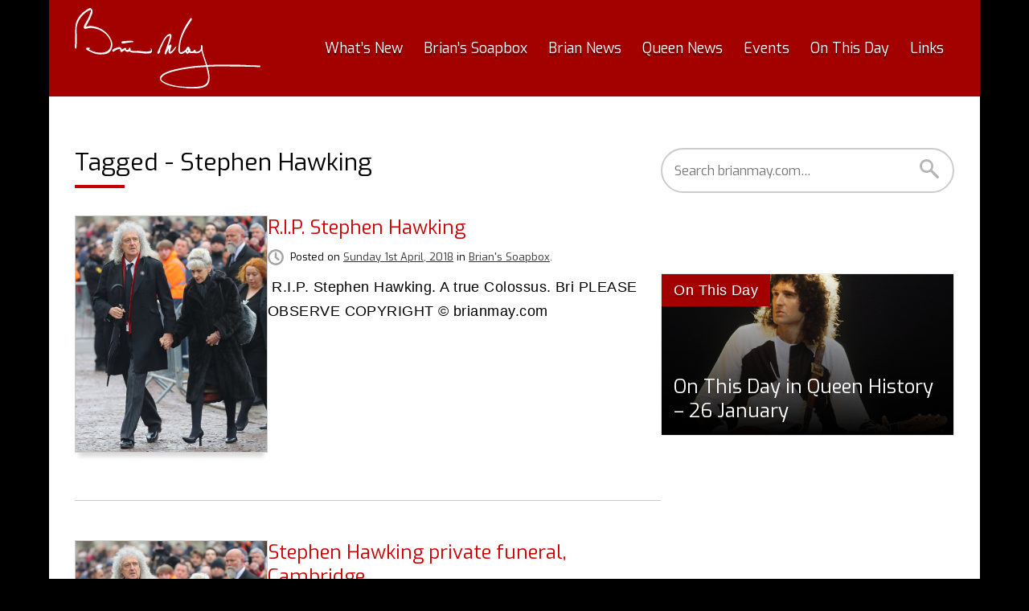

--- FILE ---
content_type: text/html; charset=UTF-8
request_url: https://brianmay.com/tagged/stephen-hawking/
body_size: 16045
content:
<!DOCTYPE html>
<html lang="en-GB" class="no-js no-svg no-touch">
<head>
<meta charset="UTF-8">
<meta name="viewport" content="width=device-width, initial-scale=1">
<title>Stephen Hawking &#8211; brianmay.com</title>
<meta name='robots' content='max-image-preview:large' />
<link rel="alternate" type="application/rss+xml" title="brianmay.com &raquo; Feed" href="https://brianmay.com/feed/" />
<link rel="alternate" type="application/rss+xml" title="brianmay.com &raquo; Stephen Hawking Tag Feed" href="https://brianmay.com/tagged/stephen-hawking/feed/" />
<link rel='stylesheet' id='theme-style-css' href='https://brianmay.com/wp-content/themes/bmc-22/style.css?ver=1666201388' type='text/css' media='all' />
<style id='theme-style-inline-css' type='text/css'>
@font-face{font-family:Exo;font-style:normal;font-weight:400;font-display:swap;src:url(https://fonts.gstatic.com/s/exo/v20/4UaZrEtFpBI4f1ZSIK9d4LjJ4lM3OwtmO3ws9Iq2uBiM.woff2) format("woff2");unicode-range:U+0102-0103,U+0110-0111,U+0128-0129,U+0168-0169,U+01A0-01A1,U+01AF-01B0,U+1EA0-1EF9,U+20AB}@font-face{font-family:Exo;font-style:normal;font-weight:400;font-display:swap;src:url(https://fonts.gstatic.com/s/exo/v20/4UaZrEtFpBI4f1ZSIK9d4LjJ4lM3OwpmO3ws9Iq2uBiM.woff2) format("woff2");unicode-range:U+0100-024F,U+0259,U+1E00-1EFF,U+2020,U+20A0-20AB,U+20AD-20CF,U+2113,U+2C60-2C7F,U+A720-A7FF}@font-face{font-family:Exo;font-style:normal;font-weight:400;font-display:swap;src:url(https://fonts.gstatic.com/s/exo/v20/4UaZrEtFpBI4f1ZSIK9d4LjJ4lM3OwRmO3ws9Iq2uA.woff2) format("woff2");unicode-range:U+0000-00FF,U+0131,U+0152-0153,U+02BB-02BC,U+02C6,U+02DA,U+02DC,U+2000-206F,U+2074,U+20AC,U+2122,U+2191,U+2193,U+2212,U+2215,U+FEFF,U+FFFD}
</style>
<!--[if lt IE 9]><script type='text/javascript' src='https://brianmay.com/wp-content/themes/bmc-22/js/fallback.min.js' id='fallback-js'></script>
<![endif]-->  <script>var featureDetect=function(){var e=[];document.documentElement.className=document.documentElement.className.replace("no-js","js"),document.implementation.hasFeature("http://www.w3.org/TR/SVG11/feature#Image","1.1")&&(document.documentElement.className=document.documentElement.className.replace("no-svg","svg"),e.svg="has-svg");var t=document.documentElement.className,n=null,o=/iphone|ipad|ipod|android|blackberry|mini|windows\sce|palm/i.test(navigator.userAgent.toLowerCase());function c(e,t){return(" "+e.className+" ").indexOf(" "+t+" ")>-1}return navigator.share?t+=" has-navigator":t+=" no-navigator",o?(t+=" mobile-detected",n="mobile",e.device=n):(t+=" desktop-detected",n="desktop",e.device=n),document.documentElement.className=t,"ontouchstart"in window||window.DocumentTouch&&document instanceof DocumentTouch?(e.touch="hasTouch",document.documentElement.className=document.documentElement.className.replace("no-touch","has-touch")):e.touch="noTouch",c(document.documentElement,"ie8")?e.fallback="ie8":c(document.documentElement,"ie9")&&(e.fallback="ie9"),e}();</script>
      <script>
      window.dataLayer = window.dataLayer || [];
      (function (w, d, s, l, i) {
        w[l] = w[l] || [];
        w[l].push({ "gtm.start": new Date().getTime(), event: "gtm.js" });
        var f = d.getElementsByTagName(s)[0],
          j = d.createElement(s),
          dl = l != "dataLayer" ? "&l=" + l : "";
        j.async = true;
        j.src = "https://www.googletagmanager.com/gtm.js?id=" + i + dl;
        f.parentNode.insertBefore(j, f);
      })(window, document, "script", "dataLayer", "GTM-NNDV2FB");
    </script>
  </head>

<body class="archive tag">
      <noscript><iframe src="https://www.googletagmanager.com/ns.html?id=GTM-NNDV2FB" height="0" width="0" style="display: none; visibility: hidden"></iframe></noscript>
  
  <div class="page-wrapper" id="pageWrapper">

    <a class="skip-link screen-reader-text" href="#main">Skip to content</a>

    <header id="siteHeader" class="wrapper site-header" role="banner">

      <div id="siteDetails" class="site-details">

        <a href="#main" class="button button-bg-white skip-nav">Skip to content</a><h1 class="site-title"><a href="https://brianmay.com/" title="brianmay.com" rel="home" class="site-title-logo"><svg id="bm" width="217.17mm" height="93.9mm" viewBox="0 0 615.6 266.16" class="site-title-logo-sig" aria-hidden="true" role="img" focusable="false"><path d="M50.64 0h1.68v.24h.72v.24h.48v.24h.24v.24h.48v.24h.24v.24h.24v.24h.24v.24h.24v.24h.24v.48h.24v.24h.24v.24h.24v.24h.24v.48h.24v.24h.24v.24h.24v.24h.24v.48h.24v.24h.48V6h.24v1.2h.24v2.16h.24v3.36h-.24v2.16h-.24v1.44h-.24v.96h-.24v.96h-.24v.72h-.24v.96h-.24v.72h-.24v.72h-.24v.48h-.24v.72h-.24v.72h-.24v.48h-.24v.48h-.24v.72h-.24v.48h-.24v.48h-.24v.72h-.24v.48h-.24v.48H54v.48h-.24v.72h-.24v.48h-.24v.48h-.24v.48h-.24v.48h-.24v.72h-.24v.48h-.24v.48h-.24v.72h-.24v.48h-.24v.48h-.24v.72h-.24v.48h-.24V36h-.24v.48h-.24v.48h-.24v.48h-.24v.48h-.24v.48h-.24v.48h-.24v.24h-.24v.48h-.24v.48h-.24v.48H48v.48h-.24v.48h-.24V42h-.24v.24h-.24v.48h-.24v.48h-.24v.48h-.24v.48h-.24v.48h-.24v.48h-.24v.24h-.24v.48h-.24v.48h-.24v.48h-.24v.48h-.24v.48h-.24V48h-.24v.48h-.24v.48h-.24v.48h-.24v.48h-.24v.48h-.24v.48h-.24v.24h-.24v.48H42v.48h-.24v.48h-.24v.48h-.24v.48h-.24V54h-.24v.24h-.24v.48h-.24v.48h-.24v.48h-.24v.48h-.24v.48h-.24v.48h-.24v.48h-.24v.24h-.24v.48h-.24v.48h-.24v.48h-.24v.48h-.24v.48h-.24v.72h1.68v-.24h2.4v-.24h1.68v-.24h1.44V60h1.44v-.24h1.68v-.24h6.72v.24h2.88V60h2.16v.24h1.68v.24h1.44v.24h1.44v.24h1.2v.24h.96v.24h1.2v.24h.96v.24h.96v.24h.72v.24h.96v.24h.72v.24h.96v.24h.72v.24h.72v.24h.72v.24h.72v.24h.72v.24h.48v.24h.72v.24H78v.24h.72v.24h.48v.24h.72v.24h.48V66h.72v.24h.48v.24h.48v.24h.48v.24h.48v.24h.48v.24H84v.24h.48v.24h.48v.24h.48v.24h.48v.24h.48v.24h.48v.24h.48v.24h.48v.24h.48v.24h.24v.24h.48v.24h.48v.24H90v.24h.24v.24h.48v.24h.48v.24h.24v.24h.48V72h.24v.24h.48v.24h.24v.24h.48v.24h.24v.24h.48v.24h.24v.24h.48v.24h.24v.24h.48v.24h.24v.24H96v.24h.48v.24h.24v.24h.48v.24h.24v.24h.24v.24h.24v.24h.48v.24h.24v.24h.24v.24h.48v.24h.24v.24h.24v.24h.24V78h.24v.24h.48v.24h.24v.24h.24v.24h.24v.24h.24v.24h.24v.24h.48v.24h.24v.24h.24v.24h.24v.24h.24v.24h.24v.24h.24v.24h.24v.24h.24v.24h.24v.24h.24v.24h.24v.24h.24v.24h.24v.24h.24v.24h.24v.24h.24v.24h.24V84h.24v.24h.24v.24h.24v.24h.24v.24h.24v.24h.24v.24h.24v.24h.24v.24h.24v.48h.24v.24h.24v.24h.24v.24h.24v.24h.24v.24h.24v.48h.24v.24h.24v.24h.24v.24h.24v.24h.24v.48h.24v.24h.24V90h.24v.48h.24v.24h.24v.24h.24v.48h.24v.24h.24v.24h.24v.48h.24v.24h.24v.24h.24v.48h.24v.24h.24v.48h.24v.24h.24v.48h.24v.24h.24v.48h.24V96h.24v.24h.24v.48h.24v.24h.24v.48h.24v.48h.24v.48h.24v.24h.24v.48h.24v.48h.24v.48h.24v.48h.24v.24h.24v.48h.24v.48h.24v.48h.24v.48h.24v.72h.24v.48h.24v.48h.24v.48h.24v.48h.24v.72h.24v.48h.24v.72h.24v.48h.24v.72h.24v.72h.24v.96h.24v.72h.24v.96h.24v.96h.24v.96h.24v1.2h.24v1.44h.24v2.16h.24v4.08h-.24v2.16h-.24v1.92h-.24v1.44h-.24v1.2h-.24v.96h-.24v.96h-.24v.96h-.24v.72h-.24v.72h-.24v.72h-.24v.72h-.24v.48h-.24v.72h-.24v.48h-.24v.48h-.24v.48h-.24v.48h-.24v.48H120v.48h-.24v.48h-.24v.48h-.24v.24h-.24v.48h-.24v.24h-.24v.48h-.24v.24h-.24v.48h-.24v.24h-.24v.24h-.24v.48h-.24v.24h-.24v.24h-.24v.24h-.24v.24h-.24v.24h-.24v.24h-.24v.24h-.24v.24h-.24v.24h-.24v.24h-.24v.24h-.24v.24h-.24v.24H114v.24h-.24v.24h-.24v.24h-.48v.24h-.24v.24h-.24v.24h-.48v.24h-.24v.24h-.48v.24h-.24v.24h-.48v.24h-.48v.24h-.48v.24h-.48v.24h-.48v.24h-.48v.24h-.48v.24h-.72v.24h-.48v.24h-.72v.24h-.72v.24h-.96v.24h-.72v.24h-1.2v.24h-.96v.24h-1.44v.24h-1.68v.24H96v.24h-3.12v.24H88.8v.24h-7.44v-.24h-2.64v-.24H76.8v-.24h-1.44v-.24h-1.44v-.24h-1.2v-.24h-1.2v-.24h-.96v-.24h-.96v-.24h-.96v-.24h-.96v-.24h-.72v-.24h-.72v-.24h-.72v-.24h-.96V150h-.72v-.24h-.48v-.24h-.72v-.24h-.72v-.24h-.72v-.24h-.48v-.24H60v-.24h-.48v-.24h-.72v-.24h-.48v-.24h-.72v-.24h-.48v-.24h-.48v-.24h-.48v-.24h-.72v-.24h-.48v-.24h-.48v-.24H54v-.24h-.48v-.24h-.48v-.24h-.72v-.24h-.48v-.24h-.48v-.24h-.48v-.24h-.48V144h-.48v-.24h-.48v-.24h-.48v-.24h-.48v-.24h-.24v-.24h-.48v-.24h-.48v-.24h-.48v-.24h-.48v-.24h-.48v-.24h-.48v-.24h-.48v-.24h-.24v-.24h-.48v-.24h-.48v-.24h-.48v-.24h-.48v-.24h-.48v-.24H42v-.24h-.48v-.24h-.48v-.24h-.48v-.24h-.48v-.24h-.24v-.24h-.24V138h-.24v-.24h-.24v-.24h-.24v-.48h-.24v-.48h-.24v-.48h-.24v-.48h-.24v-.96h-.24v-1.2h-.24v-.72h.24v-.24h.24v-.24h.48V132h.24v-.24h.48v-.24h.72v-.24h.96v-.24h3.12v.24h2.4v.24H48v-.24h1.2v1.2h.24v1.2h.24v.48h.24v.24h.24v.24h-.24v.24h-.48v.24h-.72v.24h-.48v.24h-.48v.24h-.24v1.2h.24v.24h.48v.24h.48v.24h.24v.24h.48v.24h.48v.24h.48v.24h.24v.24h.48v.24h.48v.24h.48v.24h.48v.24h.48v.24h.48v.24H54v.24h.48v.24h.48v.24h.48v.24h.72v.24h.48v.24h.48v.24h.72v.24h.48v.24h.48v.24h.72v.24h.72v.24h.48v.24h.72v.24h.72v.24h.72v.24h.72v.24h.72v.24h.72v.24h.72v.24h.96v.24h.96v.24h.96v.24h.96v.24h.96v.24h1.2v.24h1.2v.24h1.44v.24h1.44v.24h1.92v.24h2.64v.24h8.88v-.24h2.4v-.24h1.68v-.24h1.44v-.24H96v-.24h1.2v-.24h.96v-.24h.96v-.24h.72v-.24h.72v-.24h.96v-.24h.48v-.24h.72v-.24h.72v-.24h.48v-.24h.72V144h.48v-.24h.48v-.24h.72v-.24h.48v-.24h.48v-.24h.48v-.24h.48v-.24h.24v-.24h.24v-.24h.24v-.24h.48v-.24h.24v-.24h.24v-.24h.24v-.24h.24v-.24h.24v-.24h.24v-.24h.24v-.24h.24v-.24h.24v-.24h.24v-.24h.24v-.24h.24v-.24h.24v-.24h.24V138h.24v-.48h.24v-.24h.24v-.24h.24v-.24h.24v-.48h.24v-.24h.24v-.24h.24v-.48h.24v-.24h.24v-.48h.24v-.24h.24v-.48h.24v-.48h.24v-.48h.24v-.24h.24v-.48h.24v-.48h.24v-.48h.24v-.72h.24v-.48h.24v-.72h.24v-.48h.24v-.72h.24v-.96h.24v-.72h.24v-1.2h.24v-1.2h.24v-1.68h.24v-6.72h-.24V114h-.24v-1.2h-.24v-1.2h-.24v-.96h-.24v-.72h-.24v-.72h-.24v-.72h-.24V108h-.24v-.72h-.24v-.48h-.24v-.48h-.24v-.72h-.24v-.48h-.24v-.48h-.24v-.48h-.24v-.48h-.24v-.48h-.24v-.48h-.24v-.48h-.24V102h-.24v-.48h-.24v-.48h-.24v-.48H114v-.24h-.24v-.48h-.24v-.48h-.24v-.24h-.24v-.48h-.24v-.24h-.24v-.48h-.24v-.24h-.24v-.48h-.24v-.24h-.24v-.48h-.24v-.24h-.24v-.48h-.24v-.24h-.24v-.24h-.24v-.48h-.24v-.24h-.24v-.24h-.24v-.48h-.24v-.24h-.24v-.24h-.24v-.48h-.24v-.24h-.24v-.24h-.24v-.24H108v-.24h-.24v-.48h-.24v-.24h-.24v-.24h-.24v-.24h-.24v-.24h-.24v-.24h-.24V90h-.24v-.24h-.24v-.48h-.24v-.24h-.24v-.24h-.24v-.24h-.24v-.24h-.24v-.24h-.24v-.24h-.24v-.24h-.24v-.24h-.24v-.24h-.24v-.24h-.24v-.24h-.24v-.24h-.24v-.24h-.24v-.24h-.24v-.24h-.48v-.24h-.24v-.24h-.24v-.24h-.24v-.24h-.24v-.24h-.24v-.24h-.24V84h-.24v-.24h-.48v-.24h-.24v-.24h-.24v-.24h-.24v-.24h-.24v-.24h-.48v-.24h-.24v-.24h-.24v-.24h-.24v-.24h-.48v-.24h-.24v-.24h-.24v-.24H96v-.24h-.24v-.24h-.24v-.24h-.48v-.24h-.24v-.24h-.48v-.24h-.24v-.24h-.48v-.24h-.24v-.24h-.48v-.24h-.24v-.24h-.48V78h-.24v-.24h-.48v-.24h-.24v-.24h-.48v-.24h-.48v-.24H90v-.24h-.48v-.24h-.48v-.24h-.24v-.24h-.48v-.24h-.48v-.24h-.48v-.24h-.24v-.24h-.48v-.24h-.48v-.24h-.48v-.24h-.48v-.24h-.48v-.24h-.48v-.24h-.48v-.24h-.48v-.24h-.72v-.24h-.48v-.24h-.48v-.24h-.48V72h-.72v-.24h-.48v-.24h-.72v-.24h-.48v-.24H78v-.24h-.72v-.24h-.48v-.24h-.72v-.24h-.72v-.24h-.96v-.24h-.72v-.24h-.72v-.24H72v-.24h-.96v-.24h-.96v-.24h-.96v-.24h-1.2v-.24h-1.2v-.24h-1.44v-.24h-1.2v-.24h-.48v-.24h-.96v-.24h-.72v-.24h-1.2v-.24h-1.2V66h-2.16v-.24H51.6V66h-2.4v.24h-1.68v.24h-1.44v.24h-1.2v.24h-1.44v.24h-1.2v.24h-1.2v.24h-.96v.24h-1.2v.24h-1.2v.24h-1.2v.24h-1.44v.24h-.96v-.24h-1.2v-.24h-.48v-.24h-.48v-.24h-.48v-.24h-.24v-.24h-.24v-.24h-.24v-.24h-.24v-.48h-.24V66H30v-.48h-.24v-3.36H30v-1.44h.24V60h.24v-.96h.24v-.72h.24v-.48h.24v-.72h.24v-.48h.24v-.48h.24v-.48h.24v-.48h.24v-.48h.24v-.48h.24v-.48h.24v-.24h.24v-.48h.24v-.48h.24v-.24h.24v-.48h.24v-.48h.24v-.24h.24v-.48h.24v-.48h.24v-.24h.24v-.48h.24v-.48H36v-.24h.24v-.48h.24v-.48h.24v-.24h.24v-.48h.24v-.48h.24v-.24h.24v-.48h.24v-.48h.24v-.48h.24v-.48h.24v-.48h.24v-.48h.24v-.48h.24v-.48h.24v-.24h.24v-.48h.24v-.48h.24v-.24h.24v-.48h.24v-.24h.24v-.48h.24v-.48h.24v-.24h.24v-.48H42v-.48h.24v-.24h.24v-.48h.24v-.48h.24v-.48h.24V36h.24v-.48h.24v-.24h.24v-.48h.24v-.48h.24v-.48h.24v-.48h.24v-.48h.24v-.48h.24v-.72h.24v-.48h.24v-.48h.24v-.48h.24v-.48h.24v-.72h.24v-.48h.24v-.48h.24v-.48h.24v-.72h.24v-.48H48v-.72h.24v-.48h.24v-.72h.24V24h.24v-.72h.24v-.48h.24v-.72h.24v-.48h.24v-.72h.24v-.72h.24v-.48h.24v-.72h.24v-.72h.24v-.72h.24v-.48h.24v-.72h.24v-.72h.24v-.72h.24v-.72h.24v-.72h.24v-.72h.24v-.48h.24v-2.4h.24V6.72h-2.16v.24h-.96v.24h-.96v.24h-.72v.24h-.48v.24h-.72v.24h-.48v.24h-.48v.24h-.48v.24h-.48v.24h-.48v.24h-.24v.24h-.48v.24h-.48v.24h-.48v.24h-.24v.24h-.48v.24h-.48v.24H42v.24h-.48v.24h-.48v.24h-.48V12h-.24v.24h-.48v.24h-.24v.24h-.48v.24h-.24v.24h-.24v.24h-.48v.24h-.24v.24h-.48v.24h-.24v.24h-.24v.24h-.48v.24h-.24v.24H36v.24h-.24v.24h-.48v.24h-.24v.24h-.24v.24h-.24v.24h-.48v.24h-.24v.24h-.24v.24h-.24v.24h-.48v.24h-.24V18h-.24v.24h-.24v.24h-.24v.24h-.24v.24h-.24v.24h-.48v.24h-.24v.24h-.24v.24h-.24v.24H30v.24h-.24v.24h-.24v.24h-.24v.24h-.24v.24h-.24v.24h-.24v.24h-.24v.24h-.24v.24h-.24v.24h-.24v.24h-.24v.24h-.24v.24h-.24v.24h-.24v.24h-.24V24h-.24v.24h-.24v.24h-.24v.24h-.24v.24h-.24v.24h-.24v.24h-.24v.24h-.24v.24h-.24v.24H24v.48h-.24v.24h-.24v.24h-.24v.24h-.24v.24h-.24v.24h-.24v.48h-.24v.24h-.24v.24h-.24v.24h-.24v.48h-.24v.24h-.24V30h-.24v.24h-.24v.48h-.24v.24h-.24v.24h-.24v.48h-.24v.24h-.24v.24h-.24v.48h-.24v.24h-.24v.24h-.24v.48h-.24v.24H18v.48h-.24v.24h-.24v.48h-.24v.24h-.24v.48h-.24V36h-.24v.48h-.24v.48h-.24v.24h-.24v.48h-.24v.24h-.24v.48h-.24v.48h-.24v.48h-.24v.24h-.24v.48h-.24v.48h-.24v.48h-.24v.48h-.24V42h-.24v.48h-.24v.24h-.24v.72h-.24v.48h-.24v.48H12v.48h-.24v.48h-.24v.48h-.24v.72h-.24v.48h-.24v.72h-.24v.48h-.24v.72h-.24v.48h-.24v.72H9.6v.72h-.24v.72h-.24v.72h-.24v.72h-.24v.72H8.4v.96h-.24v.96h-.24v.96h-.24v.96h-.24v1.2H7.2V60h-.24v1.2h-.24v1.68h-.24v1.92h-.24v3.12H6v6.96h.24V85.2h.24v19.68h.24v1.2h-.24v12.72h-.24v4.8H6v3.36h-.24v2.88h-.24v2.4h-.24v1.2h-.24v.48h-.48v.24h-.48v.24h-1.2v-.24h-.72v-.24h-.24v-.48h-.24v-.24h-.24v-.48H1.2v-.48H.96v-.48H.72v-.48H.48v-.96H.24v-1.44H0v-2.64h.24v-2.16h.24v-1.44h.24v-1.68h.24v-1.68h.24V114h.24V90.72H1.2V80.4h.24v-9.36h.24v-4.32h.24V63.6h.24v-2.64h.24V58.8h.24v-1.92h.24V55.2h.24v-1.68h.24v-1.44h.24v-1.2h.24v-1.2h.24v-1.2h.24v-.72h.24v-.72h.24v-.48h.24v-.72h.24v-.48h.24v-.72h.24v-.48H6v-.48h.24v-.72h.24v-.48h.24V42h.24v-.48h.24v-.48h.24v-.48h.24v-.48h.24v-.48h.24v-.48h.24v-.48h.24v-.48h.24v-.48h.24v-.48h.24v-.48h.24v-.48h.24V36h.24v-.48h.24v-.48h.24v-.48h.24v-.24h.24v-.48h.24v-.48h.24v-.24h.24v-.48H12v-.48h.24v-.24h.24v-.48h.24v-.24h.24v-.48h.24v-.24h.24V30h.24v-.24h.24v-.48h.24v-.24h.24v-.24h.24v-.48h.24v-.24h.24v-.48h.24v-.24h.24v-.24h.24v-.48h.24v-.24h.24v-.24h.24v-.48h.24v-.24h.24v-.24h.24v-.24h.24v-.48h.24v-.24H18V24h.24v-.24h.24v-.24h.24v-.48h.24v-.24h.24v-.24h.24v-.24h.24v-.24h.24v-.24h.24v-.48h.24v-.24h.24v-.24h.24v-.24h.24v-.24h.24v-.24h.24v-.24h.24v-.24h.24v-.24h.24v-.24h.24v-.24h.24v-.24h.24v-.24h.24v-.24h.24V18h.24v-.24H24v-.24h.24v-.24h.24v-.24h.24v-.24h.24v-.24h.24v-.24h.24v-.24h.24v-.24h.24v-.24h.24v-.24h.24v-.24h.48v-.24h.24v-.24h.24v-.24h.24v-.24h.24v-.24h.24v-.24h.24v-.24h.48v-.24h.24v-.24h.24v-.24h.24v-.24H30v-.24h.24V12h.24v-.24h.24v-.24h.48v-.24h.24v-.24h.24v-.24h.48v-.24h.24v-.24h.24v-.24h.48v-.24h.24V9.6h.48v-.24h.24v-.24h.48v-.24h.24v-.24h.24V8.4h.48v-.24H36v-.24h.24v-.24h.48v-.24h.24V7.2h.48v-.72h.24v-.24h.48V6h.48v-.24h.24v-.24h.48v-.24h.48v-.24h.48V4.8h.48v-.24h.24v-.24h.48v-.24H42v-.24h.24V3.6h.48v-.24h.48v-.24h.48v-.24h.24v-.24h.48V2.4h.48v-.24h.48v-.24h.48v-.24h.48v-.24h.48V1.2h.48V.96H48V.72h.72V.48h.72V.24h1.2V0zM315.6 85.68h.72v.24h.96v.24h.24v.24h.24v.24h.24v.24h.48v.24h.24v.24h.24v.24h.48v.48h.24v.48h.24v.48h.24v.72h.24v.96h.24v4.08h-.24v1.44h-.24v.96h-.24v.96h-.24v.96h-.24v.72h-.24v.96h-.24v.72h-.24v.72h-.24v.72h-.24v.96H318v.72h-.24v.72h-.24v.72h-.24v.72h-.24v.72h-.24v.72h-.24v.72h-.24v.72h-.24v.72h-.24v.72h-.24v.72h-.24v.72h-.24v.72h-.24v.72h-.24v.72h-.24v.72h-.24v.72h-.24v.48h-.24v.72h-.24v.72h-.24v.72h-.24v.48h-.24v.72h-.24v.72h-.24v.48H312v.72h-.24v.72h-.24v.48h-.24v.72h-.24v.72h.48v-.24h.48v-.24h.24v-.24h.48v-.24h.24v-.24h.24v-.24h.24v-.24h.48v-.24h.24v-.24h.24v-.24h.24v-.24h.48v-.24h.24v-.24h.48v-.24h.48v-.24H318v.24h.48v.24h.48v.24h.24v.24h.24v.24h.24v.24h.24v.48h.24v.48h.24v.48h.24v2.88h-.24v.72h-.24v.72h-.24v.72h-.24v.48h-.24v.72h-.24v.48h-.24v.72h-.24v.96h-.24v1.68h-.24v.48H318v.72h-.24v.72h-.24v.48h-.24v.72h-.24v.96h-.24v.72h-.24v.96h-.24v1.2h-.24v1.68h-.24v2.4h.24v.24h1.2v-.24h.72v-.24h.72v-.24h.24v-.24h.24V144h.24v-.24h.48v-.24h.24v-.24h.24v-.24h.24v-.24h.48v-.24h.24v-.24h.24v-.24h.24v-.24h.24v-.24h.24v-.24h.24v-.24h.24v-.24h.24v-.24h.24v-.24h.24v-.24h.24v-.24h.24v-.24h.24v-.24h.24v-.24h.24v-.24h.24v-.24h.24v-.24h.24v-.24h.24v-.48h.24v-.24h.24v-.24h.24v-.24h.24v-.24h.24v-.24h.24v-.24h.24v-.48h.24v-.24h.24v-.24h.24v-.24h.24v-.24h.24v-.48h.24v-.24h.24v-.24h.24v-.24h.24v-.24h.24v-.48h.24v-.24h.24v-.24h.24v-.24h.24V132h.24v-.48h.24v-.24h.24v-.24h.24v-.24h.24v-.24h.24v-.24h.24v-.48h.24v-.24h.24v-.24h.24v-.24h.24v-.24h.24v-.24h.24v-.24h.24v-.24h.24v-.24h.24v-.24h.24v-.24h.24v-.24h.24v-.24h.24v-.24h.24v-.24h.24v-.24h.24V126h.24v-.24h.24v-.24h.24v.48h-.24v.96h-.24v.72h-.24v.96H336v.72h-.24v.48h-.24v.72h-.24v.48h-.24v.72h-.24v.48h-.24v.48h-.24v.48h-.24v.48h-.24v.48h-.24v.48h-.24v.48h-.24v.48h-.24v.48h-.24v.24h-.24v.48h-.24v.48h-.24v.24h-.24v.48h-.24v.24h-.24v.48h-.24v.24h-.24v.48h-.24v.24h-.24v.24H330v.48h-.24v.24h-.24v.24h-.24v.48h-.24v.24h-.24v.24h-.24v.24h-.24v.24h-.24v.24h-.24v.48h-.24v.24h-.24v.24h-.24v.24h-.24v.24h-.24v.24h-.24v.24h-.24v.24h-.24v.24h-.24v.24h-.24v.24h-.24v.24h-.48v.24h-.24v.24h-.24v.24H324v.24h-.24v.24h-.24v.24h-.48v.24h-.24v.24h-.24v.24h-.48v.24h-.24v.24h-.48v.24h-.24v.24h-.48v.24h-.24v.24h-.48v.24h-.48v.24h-.48v.24h-.48v.24H318v.24h-.48v.24h-.48v.24h-.48v.24h-.72v.24h-.24v-.24h-.48v-.24h-.48v-.24h-.48v-.24h-.24v-.24h-.24V150h-.24v-.24h-.24v-.24h-.24v-.24h-.24v-.24h-.24v-.24h-.24v-.48H312v-.24h-.24v-.48h-.24v-.48h-.24v-.48h-.24v-.48h-.24v-.48h-.24V144h.24v-2.64h.24v-1.92h.24v-1.68h.24v-1.44h.24v-1.2h.24v-.96h.24v-.96h.24v-.24h-.24v.24H312v.48h-.24v.48h-.24v.48h-.24v.48h-.24v.48h-.24v.48h-.24v.48h-.24v.48h-.24v.48h-.24v.24h-.24v.48h-.24v.48h-.24v.48h-.24v.48h-.24v.48h-.24v.48h-.24v.48h-.24v.24h-.24v.48h-.24v.48h-.24v.48h-.24v.48h-.24v.48h-.24v.48h-.24v.48H306v.72h-.24v.48h-.24v.48h-.24v.48h-.24v.48h-.24v.72h-.24v.48h-.24v.72h-.24v.48h-.24v.72h-.24v.72h-.24v.72h-.24v.48h-.24v.48h-.24v.24h-.48v.24h-.72v.24h-.96v-.24h-.96v-.24h-.48v-.24h-.24v-.24h-.24v-.24h-.24v-.48h-.24v-.48h-.24v-.48h-.24v-1.92h.24v-.72h.24v-.72h.24v-.72h.24v-.72h.24v-.72h.24v-.72h.24V144h.24v-.72h.24v-.72h.24v-.72h.24v-.72h.24v-.72h.24v-.72h.24v-.72h.24v-.72h.24v-.72h.24v-.72h.24v-.72h.24v-.72h.24v-.72h.24v-.48h.24v-.72h.24v-.72h.24V132h.24v-.72h.24v-.72h.24v-.72h.24v-.72h.24v-.48h.24v-.72h.24v-.72h.24v-.72h.24v-.72h.24v-.72h.24v-.72h.24v-.72h.24v-.48h.24v-.72h.24v-.72h.24v-.72h.24v-.72h.24v-.72h.24v-.72h.24v-.72h.24v-.72h.24v-.72h.24v-.72h.24v-.72h.24v-.72h.24v-.72h.24v-.72h.24v-.96h.24v-.72h.24v-.72h.24v-.72h.24v-.72h.24v-.96h.24v-.72h.24v-.72h.24v-.96h.24v-.72h.24v-.96h.24v-.72h.24v-.96h.24v-.72h.24v-.96h.24v-.96h.24v-.72h.24v-.96h.24v-.96h.24v-.96h.24v-.96h.24v-1.2h.24v-.96h.24v-1.2h-.24v-.24h-2.16v.24h-.96v.24h-.48v.24h-.48v.24h-.48v.24h-.24v.24h-.48v.24h-.24v.24h-.48v.24h-.24v.24h-.48v.24h-.48v.24h-.24v.24h-.48v.24h-.24v.24h-.48v.24h-.24v.24h-.24V96H306v.24h-.24v.24h-.24v.24h-.24v.24h-.24v.48h-.24v.24h-.24v.24h-.24v.24h-.24v.24h-.24v.24h-.24v.24h-.24v.48h-.24v.24h-.24v.24h-.24v.24h-.24v.24h-.24v.48h-.24v.24h-.24v.24h-.24v.48h-.24v.24h-.24v.48h-.24v.24h-.24v.24h-.24v.48H300v.24h-.24v.48h-.24v.48h-.24v.24h-.24v.48h-.24v.24h-.24v.48h-.24v.48h-.24v.24h-.24v.48h-.24v.48h-.24v.48h-.24v.24h-.24v.48h-.24v.48h-.24v.48h-.24v.48h-.24v.48h-.24v.48h-.24v.48h-.24v.48h-.24v.48h-.24v.48h-.24v.48h-.24v.48H294v.72h-.24v.48h-.24v.48h-.24v.48h-.24v.48h-.24v.72h-.24v.48h-.24v.48h-.24v.48h-.24v.72h-.24v.48h-.24v.48h-.24v.72h-.24v.48h-.24v.48h-.24v.72h-.24v.48h-.24v.48h-.24v.48h-.24v.48h-.24v.72h-.24v.48h-.24v.48h-.24v.48h-.24v.48H288v.48h-.24v.72h-.24v.48h-.24v.48h-.24v.48h-.24v.48h-.24v.48h-.24v.24h-.24v.48h-.24v.48h-.24v.48h-.24v.48h-.24v.48h-.24v.72h-.24v1.2h-.24v.72h-.24v.48h-.24v.48h-.24v.24h-.24v.48h-.24v.72h-.24v.72h-.24v1.44h.24v.48h.24v.48h.24v.24h.24v.96h-.24v.72h-.24v.72h-.24v.48h-.24v.24h-.24v.48h-.24v.48H282v.24h-.24v.24h-.24v.48h-.24v.24h-.24v.48h-.24v.24h-.24v.48h-.24v.48h-.24v.48h-.24v.48h-.24v.24h-.48v.24h-.48v.24h-.48v.24h-.96v.24h-.48v-.24H276v-.24h-.48v-.24h-.24v-.24h-.24v-.24h-.24v-.48h-.24v-.48h-.24v-.48h-.24v-2.64h.24v-.72h.24v-.48h.24v-.48h.24V144h.24v-.48h.24v-.72h.24v-.48h.24v-.48h.24v-.48h.24v-.48h.24v-.72h.24v-.48h.24v-.48h.24v-.48h.24v-.48h.24v-.48h.24v-.72h.24v-.48h.24v-.48h.24v-.48h.24v-.48h.24v-.72h.24v-.48h.24v-.48h.24v-.48h.24v-.48h.24V132h.24v-.72h.24v-.48h.24v-.48h.24v-.48h.24v-.48h.24v-.48h.24v-.48h.24v-.48h.24v-.72h.24v-.48h.24v-.48h.24v-.48h.24v-.48h.24v-.48h.24v-.48h.24v-.48h.24v-.48h.24v-.48h.24v-.48h.24v-.48h.24v-.48h.24v-.72h.24v-.48h.24v-.48h.24v-.48h.24v-.48h.24v-.48h.24v-.48h.24v-.48h.24v-.48h.24v-.24h.24v-.48h.24v-.48h.24v-.48h.24v-.48h.24v-.48h.24v-.48h.24v-.48h.24v-.48h.24v-.48h.24v-.48h.24v-.48h.24v-.48h.24v-.24h.24v-.48h.24v-.48h.24v-.48h.24v-.48h.24v-.48h.24V108h.24v-.48h.24v-.48h.24v-.48h.24v-.48h.24v-.24h.24v-.48h.24v-.48h.24v-.48h.24v-.24h.24v-.48h.24v-.48h.24v-.48h.24v-.24h.24V102h.24v-.48h.24v-.24h.24v-.48h.24v-.48h.24v-.24h.24v-.48h.24v-.48h.24v-.24h.24v-.48h.24v-.24h.24v-.48h.24v-.48h.24v-.24h.24v-.24h.24v-.48h.24V96h.24v-.24h.24v-.24h.24v-.24h.24v-.24h.24v-.48h.24v-.24h.24v-.24h.24v-.24h.24v-.24h.24v-.24h.24v-.24h.24v-.24h.24v-.24h.24v-.24h.24v-.24h.24v-.24h.24v-.24h.24v-.24h.24v-.24h.24v-.24h.24v-.24h.24v-.24h.24v-.24h.24V90h.24v-.24h.48v-.24h.24v-.24h.24v-.24h.24v-.24h.48v-.24h.24v-.24h.48v-.24h.24v-.24h.48v-.24h.48v-.24h.48v-.24h.48v-.24h.48v-.24h.72v-.24h.72v-.24h1.2v-.24h2.16v-.24zm-144 23.04h18.72v.72h.24v.24h.72v-.24h.72v.24h.72v.24h1.2v.24h.72v.24h-.24v.72h.24v.72h.24v.24h-.24v.24h-1.2v.24h-1.2v.24h-1.68v.24h-1.44v.24h-1.68v.24h-1.92v.24h-2.16v.24h-1.92v.24h-1.92v.24h-1.92v.24h-1.92v.24H174v.24h-1.44v.24h-1.44v.24h-1.2v.24h-1.2v.24h-1.2v.24h-.96v.24h-.96v.24h-.96v.24h-.72v.24h-2.88v.24h-2.64v-.24h-1.44v-.24h-.48v-.24H156v-.24h-.24v-.24h-.24v-.24h-.24v-.48h-.24v-2.4h.24v-1.2h.24v-.96h.24v-.72h.96v-.24h1.68v-.24h1.68v-.24h2.16v-.24h2.4v-.24h3.12v-.24h3.84v-.24zm-24.48 20.4h.72v.24h1.68v.24h.72v.24h.72v.24h.48v.24h.24v.24h.48v.24h.24v.24h.24v.24h.24v.24h.24v.24h.24v.48h.24v.48h.24v.24h.24v.48h.24v.24h.24v.48h.24v.48h.24v.72h.24v1.2h.24v.24h.24v.24h.72v-.24h.72v-.24h.24v-.24h.48v-.24h.24v-.24h.48v-.24h.48v-.24h.48v-.24h.72v-.24h.48v-.24h.48v-.24h.48v-.24h.48v-.24h.48v-.24h.24v-.24h.48v-.24h.24v-.24h.48v-.24h.48v-.24h.48v-.24h.72V132h2.4v.24h.48v.24h.24v.24h.24v.24h.48v.48h.24v.24h.24v.72h.24v.96h.24v1.44h.24v.72h.24v.48h.24v.48h.24v.24h.48v.24h.72v-.24h1.44v-.24h.96v-.24h.96V138h.48v-.24h.72v-.24h.48v-.24h.48v-.24h.24v-.24h.48v-.24h.24v-.48h-.24v-1.44h.24v-.96h.24v-.72h.24v-.24h.24v-.24h.24v-.24h.24V132h.24v-.24h.24v-.24h.48v-.24h.48v-.24h.96v.24h.24v.24h.24v.24h.24v.24h.24v.24h.24v.48h.24v.72h.24v.72h.24v.72h.24v.72h.24v2.16h-.24v.96h-.24v1.2h.24v.24h.72v.24h.72v.24h.72v.24h.96v.24h.96v.24h1.44v.24H192v.24h2.64v.24h11.04v-.24h6v.24h3.6v.24h1.92v.24h1.2v.24h2.4v.24h2.64v.24h2.16v.24h2.4v.24h2.64v.24h3.6v.24h6.24V144h2.64v-.24h1.44v-.24h1.2v-.24h.96v-.24h.96v-.24h.72v-.24h.72v-.24h.48v-.24h.72v-.24h.48v-.24h.48v-.24h.24v-.24h.48v-.48h.24v-.48h.24v-.72h.24v-2.16h-.24v-1.2h-.24v-.72H252v-.96h-.24v-1.2h-.24v-.96h.24v.24h.24v.24h.24v.24h.24v.24h.24v.24h.24v.24h.24v.24h.24v.24h.24v.24h.24v.48h.24v.24h.24v.48h.24v.48h.24v.48h.24v.48h.24v.72h.24v.96h.24v.96h.24v5.04h-.24v.48h-.24v.48h-.24v.48h-.24v.24h-.24v.24h-.24v.24h-.24v.24h-.24v.24h-.24v.24h-.24v.24h-.24v.24h-.48v.24h-.24v.24h-.48v.24h-.48v.24h-.72v.24h-.72v.24h-.96v.24h-1.2v.24h-2.64v.24h-8.4v.24h-1.92v.24h-1.68v-.24h-2.88v-.24h-2.16V150h-2.16v-.24h-2.16v-.24h-1.92v-.24h-1.92v-.24h-1.92v-.24h-2.16v-.24h-2.16v-.24h-2.16v-.24h-2.64v-.24h-3.12v-.24h-12.48v.24h-1.2v-.24h-.96v-.24h-.96v-.24h-1.2v-.24h-.96v-.24h-.96v-.24h-.72v-.24H186v-.24h-.72v-.24h-.48v-.24h-.48v-.24h-.48v-.24h-.24v-.24h-.48v-.24h-.24v-.24h-.24V144h-.24v-.24h-1.2v.24h-.96v.24h-.96v.24h-.96v.24h-.96v.24h-1.44v.24h-2.64v-.24h-1.2v-.24h-.72v-.24h-.48v-.24h-.48V144h-.24v-.24h-.48v-.24h-.24v-.24h-.48v-.24h-.24v-.24h-.24v-.24h-.24v-.24H168v-.24h-.24v-.24h-.24v-.48h-.24v-.24h-.24v-.48h-.24v-.48h-.24v-.48h-.24v-.48h-.72v.24h-.24v.24h-.48v.24h-.48v.24h-.24v.24h-.48v.24h-.24v.24h-.48v.24h-.24v.24h-.48v.24H162v.24h-.24v.24h-.48v.24h-.24v.24h-.48v.24h-.24v.24h-.48v.24h-.24v.24h-.48v.24h-.24v.24h-.48v.24h-.48v.24h-.48v.24h-.72v.24h-.48v.24h-1.2v.24h-1.92v-.24h-.24v-.24h-.24v-.24h-.24v-.24h-.24V144h-.24v-.48h-.24v-.48h-.24v-.48h-.24v-.72h-.24v-.96h-.24v-4.56h-.24v-.24H150v-.24h-.96v-.24h-1.44v.24h-1.68v.24h-2.64v.24h-.48v.24h-.72v.24h-.48v.24h-.48v.24h-.48v.24h-.48v.24h-.48v.24h-.48v.24h-.48v.24H138v.24h-.48v.24h-.48v.24h-.48v.24h-.48v.24h-.48v.24h-.24v.24h-.48v.24h-.48v.24h-.48v.24h-.24v.24h-.48v.24h-.24v.24h-.48v.24h-.24v.24h-.48v.24h-.24v.24h-.24v.24h-.24v.24h-.48v.24h-.24v.24h-.24v.24h-.24v.24h-.24v.24h-.48v.24h-.96v.24h-.24v-.24h-1.2v-.24h-.48V144h-.48v-.24h-.24v-.24h-.24v-.24h-.24v-.48h-.24v-.48h-.24v-2.16h-.24v-1.44h.24v-.24h.24v-.24h.48V138h.24v-.24h.24v-.24h.24v-.24h.24v-.24h.48v-.24h.24v-.24h.24v-.24h.48v-.24h.24v-.24h.48v-.24h.48v-.24h.24v-.24h.48v-.24h.48v-.24h.48v-.24h.48v-.24h.48v-.24h.48v-.24h.48v-.24h.48v-.24h.72v-.24h.48v-.24h.72v-.24h.48v-.24h.72V132h.72v-.24h.72v-.24h.96v-.24h.72v-.24h.96v-.24h.72v-.24h.96v-.24h.96v-.24h.96v-.24h1.2v-.24h.96v-.24h1.2v-.24zm468.24 63.36V192h-.24v-.24h-.24v-.24h-.24v-.24h-.24v-.24h-.48v-.24h-.96v-.24h-4.32v-.24h-1.44v-.24h-5.52v-.24h-6.48v-.24h-6.72v-.24h-6.72v-.24h-6.48v-.24h-6.72v-.24h-6.72v-.24h-6.48v-.24h-6.72v-.24h-6.72v-.24h-31.2v-.24h-21.6v.24h-19.2v.24h-9.36v.24h-6.72v.24h-5.76v.24h-4.56v.24h-4.56v-.72h-.24v-.96h-.24v-.72h-.24v-.72H438v-.72h-.24v-.72h-.24v-.72h-.24v-.72h-.24v-.72h-.24v-.72h-.24v-.72h-.24V180h-.24v-.72h-.24v-.72h-.24v-.48h-.24v-.72h-.24v-.72h-.24v-.72h-.24v-.72h-.24v-.72h-.24v-.72h-.24v-.72h-.24v-.72h-.24v-.72h-.24v-.72h-.24v-.72h-.24v-.72h-.24v-.72h-.24V168H432v-.72h-.24v-.72h-.24v-.72h-.24v-.72h-.24v-.72h-.24v-.72h-.24v-.72h-.24v-.72h-.24v-.72h-.24v-.72h-.24v-.72h-.24v-.72h-.24v-.96h-.24v-.72h-.24v-.72h-.24v-.72h-.24v-.96h-.24v-.72h-.24v-.72h-.24v-.96h-.24v-.72h-.24v-.96h-.24v-.72h-.24v-.96h-.24v-.96H426v-.96h-.24v-.72h-.24v-.96h-.24v-.96h-.24v-1.2h-.24v-.96h-.24v-.96h-.24v-1.2h-.24v-.96h-.24v-1.2h-.24V132h.24v-5.76h-.24v-1.2h-.24v-.72h-.24v-.48h-.48v-.24h-.48v-.24h-.48v-.24h-.48v-.24h-.48v-.24h-1.92v.24h-.24v.24h-.24v.48h-.24v4.08h.24v2.64h.24v3.36h-.24v.72h-.24v.72h-.24v.48h-.24v.48h-.24v.24h-.24v.48h-.24v.48h-.24v.24h-.24v.24h-.24v.48h-.24v.24h-.24v.24h-.24v.24h-.24v.48h-.24v.24h-.24v.24h-.24v.24h-.24v.24h-.48v.24h-.24v.24h-.24v.24h-.24v.24h-.24v.24h-.48v.24h-.24v.24h-.48v.24h-.24v.24h-.48v.24h-.48v.24h-.48v.24h-.48v.24h-.72v.24H408v.24h-.96v.24h-.48v.24h-.48v.24h-.48v.24h-.48v.24h-1.92v-.24h-.48v-.24h-.24v-.24h-.24v-.24H402V144h-.24v-.48h-.24v-.24h-.24v-.48h-.24v-.48h-.24v-.48h-.24v-.48h-.24v-.48h-.24v-.48h-.24v-.48h-.24v-.24h-.24v-.48h-.24v-.24h-.24v-.24h-.24v-.24h-.24v-.24h-.48V138h-.48v-.24H396v.24h-.48v.24h-.24v.24h-.24v.24h-.24v.24h-.24v.48h-.24v.48h-.24v.48h-.24v.72h-.24v.48h-.24v.24h-.24v.48h-.48v.24h-.48v.24h-.48v.24h-.48v.24h-.48v.24H390v.24h-.96v.24h-2.64v-.24h-.72v-.24h-.48v-.24h-.48v-.24h-.24v-.24H384v-.24h-.24v-.48h-.24v-.24h-.24v-.72h-.24v-4.8h-.24v-.72h-.24v-.24h-.24v-.24h-.24v-.24h-.24v-.24h-.24v-.24h-.24v-.24h-.24v-.24h-.24v-.24h-.24v-.24h-.24v-2.16h-.24v-.72h-.24v-.24h-.24v-.48h-.24v-.24h-.24v-.24h-.24v-.24h-.24v-.24h-.24v-.24H378v-.24h-.48v-.24h-.96v-.24h-1.2v.24h-.72v.24h-.24v.24h-.48v.24h-.24v.24h-.24v.24h-.24v.24h-.24v.24h-.24v.24h-.24v.24h-.24v.24H372v.24h-.24v.24h-.24v.48h-.24v.24h-.24v.48h-.24v.24h-.24v.48h-.24v.48h-.24v.48h-.24v.48h-.24v.48h-.24v.48h-.24v.48h-.24v.48h-.24v.48h-.24v.48h-.24v.24h-.48v.24h-.24v.24h-.24v.24h-.24v.24h-.48v.24h-.24v.24H366v.24h-.24v.24h-.48v.24h-.24v.24h-.24v.24h-.24v.24h-.48v.24h-.24v.24h-.24v.24h-.48v.24h-.24v.24h-.24v.24h-.48v.24h-.24v.24h-.48v.24h-.24v.24h-.24v.24h-.48v.24H360v.24h-.24v.24h-.48v.24h-.48v.24h-.24v.24h-.48v.24h-.48v.24h-.72v.24h-.48v.24h-.72v.24h-.72v.24h-.72v.24h-1.44v.24h-1.68v-.24h-.24v-.24h-.48v-.24h-.24v-.24h-.24v-.24h-.24v-.24h-.24v-.48h-.24V144h-.24v-.48h-.24v-.48h-.24V129.6h.24v-3.12h.24v-2.16h.24v-1.92h.24v-1.68h.24v-1.68h.24v-1.44h.24v-1.2h.24v-1.2h.24V114h.24v-1.2h.24v-.96h.24v-1.2h.24v-.96h.24v-.96h.24V108h.24v-.96h.24v-.96h.24v-.72h.24v-.96h.24v-.72h.24v-.72h.24V102h.24v-.72h.24v-.72h.24v-.72h.24v-.72h.24v-.72h.24v-.72h.24v-.48h.24v-.72h.24v-.72h.24v-.72h.24v-.48h.24v-.72h.24v-.48h.24v-.72h.24v-.72h.24v-.48h.24v-.72h.24v-.48h.24v-.48h.24v-.72h.24v-.48h.24v-.48h.24v-.72h.24v-.48h.24v-.48h.24v-.72h.24v-.48h.24v-.48h.24v-.48h.24v-.48h.24v-.48h.24v-.72h.24v-.48h.24v-.48h.24v-.48h.24v-.48h.24v-.48h.24v-.48h.24v-.48h.24v-.48h.24v-.48h.24v-.48h.24v-.48h.24v-.48h.24v-.48h.24v-.48h.24v-.48h.24v-.48h.24v-.48h.24v-.24h.24v-.48h.24v-.48h.24v-.48h.24v-.48h.24v-.48h.24v-.48h.24v-.24h.24v-.48h.24v-.48h.24v-.48h.24v-.48h.24v-.24h.24v-.48h.24v-.48h.24v-.48h.24v-.24h.24v-.48h.24v-.48h.24V66h.24v-.48h.24v-.48h.24v-.48h.24v-.24h.24v-.48h.24v-.48h.24v-.24h.24v-.48h.24v-.48h.24v-.24h.24v-.48h.24v-.48h.24v-.24h.24v-.48h.24v-.48h.24v-.24h.24v-.48h.24v-.24h.24v-.48h.24v-.48h.24v-.24h.24v-.48h.24v-.24h.24v-.48h.24v-.48h.24v-.24h.24v-.48h.24v-.24h.24v-.48h.24v-.24h.24v-.48h.24v-.24h.24v-.48h.24v-.48h.24v-.24h.24v-.48h.24v-.24h.24v-.48h.24v-.24h.24v-.48h.24v-.24h.24v-.48h.24v-.24h.24v-.48h.24v-.24h.24v-.48h.24V48h.24v-.48h.24v-.24h.24v-.48h.24v-.24h.24v-.48h.24v-.24h.24v-.48h.24v-.24h.24v-.48h.24v-.24h.24v-.48h.24v-.24h.24v-.48h.24v-.24h.24v-.48h.24v-.24h.24v-.48h.24v-.24h.24v-.24h.24v-.48h.24v-.24h.24v-.48h.24v-.24h.24v-.48h.24v-.24h.24v-1.44h.24v-1.92h.24v-.24h-.24v-.48h-.24v-.48h-.24v-.24h-.24v-.24h-.24v-.24h-.24v-.24h-.24v-.24h-.48v-.24h-.48v-.24h-.48v-.24h-.48v.24h-.24v.24h-.24v.24H384v.48h-.24v.24h-.24v.24h-.24v.48h-.24v.24h-.24v.48h-.24v.24h-.24V36h-.24v.48h-.24v.24h-.24v.24h-.24v.48h-.24v.24h-.24v.48h-.24v.24h-.24v.24h-.24v.48h-.24v.24h-.24v.48h-.24v.24h-.24v.48h-.24v.24h-.24v.24h-.24v.48h-.24v.24H378v.48h-.24v.24h-.24v.48h-.24v.24h-.24v.48h-.24v.24h-.24v.48h-.24v.24h-.24v.24h-.24v.48h-.24v.48h-.24v.24h-.24v.48h-.24v.24h-.24v.48h-.24v.24h-.24V48h-.24v.24h-.24v.48h-.24v.24h-.24v.48h-.24v.24h-.24v.48h-.24v.48h-.24v.24H372v.48h-.24v.24h-.24v.48h-.24v.48h-.24v.24h-.24v.48h-.24v.24h-.24V54h-.24v.48h-.24v.24h-.24v.48h-.24v.48h-.24v.24h-.24v.48h-.24v.48h-.24v.24h-.24v.48h-.24v.48h-.24v.48h-.24v.24h-.24v.48h-.24v.48h-.24v.48h-.24v.24h-.24v.48H366v.48h-.24v.48h-.24v.48h-.24v.24h-.24v.48h-.24v.48h-.24v.48h-.24v.48h-.24v.48h-.24v.24h-.24v.48h-.24v.48h-.24v.48h-.24v.48h-.24v.48h-.24v.48h-.24v.48h-.24v.48h-.24v.48h-.24v.48h-.24v.48h-.24v.48h-.24v.48h-.24V72h-.24v.48H360v.48h-.24v.48h-.24v.48h-.24v.72h-.24v.48h-.24v.48h-.24v.48h-.24v.48h-.24v.48h-.24v.72h-.24v.48h-.24v.48h-.24v.48h-.24v.72h-.24v.48h-.24v.48h-.24v.72h-.24v.48h-.24v.72h-.24v.48h-.24V84h-.24v.48h-.24v.72h-.24v.48h-.24v.72H354v.48h-.24v.72h-.24v.72h-.24v.48h-.24v.72h-.24v.72h-.24v.72h-.24v.72h-.24v.72h-.24v.72h-.24v.72h-.24v.72h-.24v.72h-.24V96h-.24v.72h-.24v.72h-.24v.96h-.24v.72h-.24v.72h-.24v.96h-.24v.72h-.24v.96h-.24v.96h-.24v.96h-.24v.72H348v.96h-.24v1.2h-.24v.96h-.24v.96h-.24v1.2h-.24v1.2h-.24v.96h-.24v1.2h-.24v1.44h-.24v1.2h-.24v1.44h-.24v1.44h-.24v1.68h-.24v1.68h-.24v1.92h-.24v2.16h-.24v2.4h-.24v2.64h-.24v3.12h-.24v5.28h.24v1.92h.24v1.2h.24v.96h.24v.72h.24v.72h.24v.72h.24v.48h.24v.48h.24v.24h.24v.48h.24v.48h.24v.24h.24v.24h.24v.24h.24v.24h.24v.48h.48v.24h.24v.24h.48v.24h.48v.24h.48v.24h.72v.24h.48v.24h.96v.24h3.6v-.24h.96v-.24h.96v-.24h.72v-.24h.48v-.24h.48v-.24h.48v-.24h.48V150h.24v-.24h.48v-.24h.24v-.24h.48v-.24h.24v-.24h.48v-.24h.24v-.24h.48v-.24h.24v-.24h.48v-.24h.24v-.24h.48v-.24h.24v-.24h.48v-.24h.48v-.24h.48v-.24h.48v-.24h.72v-.24h.96v.72h.24v.48h.24v.48h.24v.24h.24v.24h.24v.24h.24v.24h.24v.48h.24v.24h.24v.48h.24v.24h.48v.24h.24v.24h.48v.24h.48v.24h.24v.24h.72v.24h1.44v-.24h.96v-.24h.48v-.24h.48v-.24h.24V150h.24v-.24h.48v-.24h.24v-.24h.24v-.24h.24v-.24h.48v-.24h.48v-.24h.96v-.24h-.24v-.24h-.24v-.48h.24v-.24h.24v-.24h.72v.24h.24v.24h.48v.24h.24v.24h.24v.24h.48v.24h.48v.24h.48v.24h.72v.24h1.44v.24h1.68v-.24h2.16v-.24h1.44v-.24h1.92v-.24h2.64v.24h1.2v.24h.72v.24h.48v.24h.48v.24h.24v.24h.48v.24h5.52v-.24h1.68v-.24h1.2v-.24h.96v-.24h.72v-.24h.72v-.24h.72v-.24h.48v-.24h.72v-.24h.48v-.24h.48v-.24h.48v-.24h.48v-.24h.24v-.24h.48v-.24h.48v-.24h.24v-.24h.24v-.24h.48v-.24h.24v-.24h.24v-.24h.24v-.24h.24v-.24h.24v-.24h.24V144h.24v-.24h.24v-.24h.24v-.24h.24v-.24h.24v-.24h.24v-.24h.24v-.48h.24v-.24h.24v-.48h.24v-.24h.24v.48h.24v.96h.24v.96h.24v.72h.24v.96h.24v.72h.24v.96h.24v.72h.24v.72h.24v.96h.24v.72h.24v.72h.24v.72h.24v.72h.24v.96h.24v.72h.24v.72h.24v.72h.24v.72h.24v.72h.24v.72h.24v.72h.24v.72h.24v.72h.24v.72h.24v.72h.24v.72h.24v.72h.24v.96h.24v.72h.24v.72h.24v.72h.24v.72h.24v.72h.24v.72h.24v.72h.24v.72h.24v.72h.24v.72h.24v.72h.24v.72h.24v.72h.24v.72h.24v.72h.24v.72h.24v.72h.24v.96h.24v.72h.24v.72h.24v.72h.24v.96h.24v.72h.24v.72h.24v.96h.24v.72h.24v.96h.24v.72h.24v.96h.24v.72h.24v.96h.24v.96h.24v.96h-.48v.24h-2.4v.24h-2.88v.24H426v.24h-2.88v.24H420v.24h-3.12v.24h-3.12v.24h-2.88v.24h-3.12v.24h-2.88v.24h-2.64v.24h-2.64v.24h-2.64v.24h-2.4v.24h-2.16v.24h-2.16v.24h-1.92v.24h-1.92v.24h-1.68v.24h-1.68v.24h-1.68v.24h-1.44v.24h-1.68v.24h-1.44v.24h-1.44v.24h-1.68v.24h-1.44v.24h-1.68v.24h-1.44v.24h-1.68v.24H366v.24h-1.44v.24h-1.68v.24h-1.44v.24H360v.24h-1.44v.24h-1.44v.24h-1.44v.24h-1.44v.24h-1.44v.24h-1.2v.24h-1.44v.24h-1.44v.24h-1.2v.24h-1.2v.24h-1.2v.24h-1.2v.24h-1.44v.24h-.96v.24h-1.2v.24h-1.2v.24h-1.2v.24h-.96v.24h-1.2v.24h-.96v.24h-.96v.24h-1.2v.24h-.96v.24h-.96v.24h-.96v.24h-.96v.24h-.96v.24h-.72v.24h-.96v.24h-.96v.24h-.72v.24h-.96v.24h-.72v.24h-.96v.24h-.72v.24h-.72v.24h-.96v.24h-.72v.24H318v.24h-.72v.24h-.72v.24h-.72v.24h-.72v.24h-.72v.24h-.72v.24h-.72v.24h-.48v.24h-.72v.24h-.72v.24h-.72v.24h-.48v.24h-.72v.24h-.48v.24h-.72v.24h-.48v.24h-.72v.24h-.48v.24h-.72v.24h-.48v.24h-.48v.24h-.72v.24h-.48v.24h-.48v.24h-.72v.24h-.48v.24h-.48v.24h-.48v.24h-.48v.24h-.48v.24h-.48v.24h-.48v.24h-.48v.24h-.48v.24h-.48v.24h-.48v.24h-.48v.24h-.48v.24h-.48v.24h-.48v.24h-.24v.24h-.48v.24H294v.24h-.48v.24h-.24v.24h-.48v.24h-.24v.24h-.48v.24h-.24v.24h-.24v.24h-.48v.24h-.24v.24h-.24v.24h-.48v.24h-.24v.24h-.24v.24h-.24v.24h-.24v.24h-.48v.24h-.24v.24h-.24v.24H288v.24h-.24v.24h-.24v.24h-.24v.24h-.24v.24h-.24v.24h-.24v.24h-.24v.24h-.24v.24h-.24v.48h-.24v.24h-.24v.24h-.24v.24h-.24v.48h-.24v.24h-.24v.48h-.24v.48h-.24v.24h-.24v.48h-.24v.72h-.24v.48h-.24v.72h-.24v.72h-.24v.96h-.24v4.32h.24v.96h.24v.48h.24v.72h.24v.48h.24v.24h.24v.48h.24v.48h.24v.24h.24v.24h.24v.24h.24v.48h.24v.24h.24v.24h.24v.24h.24v.24h.24v.24h.24v.24h.24v.24h.24v.24h.24v.24h.24v.24h.24v.24h.24v.24h.24v.24h.24v.24h.24v.24h.24v.24h.24v.24h.24v.48h.24v.24h.48v.24h.24v.24h.48v.24h.24v.24h.48v.24h.48v.24h.24v.24h.48v.24h.48v.24h.24v.24h.48v.24h.48v.24h.24v.24h.48v.24h.48v.24h.48v.24h.48v.24h.48v.24h.48v.24h.48v.24h.48v.24h.48v.24h.48v.24h.48v.24h.48v.24h.48v.24h.48v.24h.48v.24h.72v.24h.48v.24h.48v.24h.72v.24h.48v.24h.48v.24h.72v.24h.72v.24h.48v.24h.72v.24h.48v.24h.72v.24h.72v.24h.72v.24h.72v.24h.72v.24h.72v.24h.72v.24h.72v.24h.96v.24h.72v.24h.96v.24h.72v.24h.96v.24h.96v.24h.96v.24h.96v.24h.96v.24h.96v.24h1.2v.24h.96v.24h1.2v.24h1.2v.24h1.2v.24h1.2v.24h1.44v.24h1.2v.24h1.44v.24h1.68v.24h1.44v.24h1.68v.24h1.68v.24h1.92v.24h1.92v.24h1.92v.24h2.16v.24h2.16v.24h2.4v.24h2.4v.24h2.4v.24h2.4v.24h2.64v.24h2.64v.24h2.4v.24h2.4v.24h2.4v.24h2.4v.24h4.56v.24h11.04v.24h8.4v-.24h6.48v-.24h3.36v-.24h2.4v-.24h1.92v-.24h1.68v-.24h1.68v-.24h1.2v-.24h1.44V264h.96v-.24h1.2v-.24h.96v-.24h.96v-.24h.72v-.24h.96v-.24h.72v-.24h.72v-.24h.72v-.24h.72v-.24h.72v-.24h.48v-.24h.72v-.24h.48v-.24h.72v-.24h.48v-.24h.48v-.24h.48v-.24h.48v-.24h.48v-.24h.48v-.24h.48v-.24h.48v-.24h.48v-.24h.24V258h.24v-.24h.48v-.24h.24v-.24h.24v-.24h.24v-.24h.24v-.24h.48v-.24h.24v-.24h.24v-.24h.24v-.24h.24v-.24h.24v-.24h.24v-.48h.24v-.24h.24v-.24h.24v-.24h.24v-.24h.24v-.24h.24v-.48h.24v-.24h.24v-.24h.24V252h.24v-.24h.24v-.48h.24v-.48h.24v-.24h.24v-.48h.24v-.48h.24v-.48h.24v-.48h.24v-.48h.24v-.48h.24v-.72h.24v-.48h.24v-.72h.24v-.72h.24v-.72h.24v-.72h.24v-.96h.24v-.96h.24v-1.2h.24v-1.68h.24v-1.92h.24v-3.6h.24v-4.08h-.24v-4.08h-.24v-2.64h-.24v-2.16h-.24v-1.68h-.24v-1.92h-.24v-1.44h-.24v-1.68h-.24v-1.44h-.24v-1.44h-.24v-1.2h-.24v-.96H444v-.96h-.24v-.96h-.24v-.72h-.24v-.72h-.24v-.96h-.24v-.72h-.24v-.72h-.24v-.96h-.24v-.96h-.24v-.96h-.24v-1.2h-.24v-1.44h-.24v-3.12h6.72v-.24h6v-.24h5.52v-.24h5.76v-.24h6.72v-.24H498v.24h16.32v.24h16.32v.24h16.32v.24h16.56v.24h16.32v.24h6.24v-.24h5.28v.24h4.08v.24h2.88v.24h2.88v.24h3.12v.24h9.12v-.24h1.2v-.24h.24v-.48h.24v-.48h.24v-.48h.24v-.96h-.24zM376.32 140.4h-.24v1.92h-.24v.48h-.24v.48h-.24v.24h-.24v.24h-.24v.24h-.48v.24h-1.2V144h-.24v-.24h-.24v-1.92h.24v-1.2h.24v-.24h.24v-.24h.24v-.24h.24v-.24h.24v-.24h.24v-.24h.24v-.24h.24v-.24h.24v-.24h.24v-.24h.48V138h.24v1.68h.24v.72zm65.04 77.52v1.68h.24v2.16h.24v2.64h.24v8.88h-.24v2.4h-.24v1.68h-.24v1.44h-.24v.96h-.24v.96h-.24v.96h-.24v.96h-.24v.72h-.24v.72h-.24v.72h-.24v.48h-.24v.72h-.24v.48h-.24v.48h-.24v.24h-.24v.48H438v.24h-.24v.24h-.24v.24h-.24v.24h-.24v.24h-.24v.48h-.24v.24h-.24v.24h-.24v.24h-.24v.24h-.24v.24h-.48v.24h-.24v.24h-.24v.24h-.24v.24h-.24v.24h-.24v.24h-.48v.24h-.24v.24h-.24v.24h-.24v.24h-.48v.24H432v.24h-.48v.24h-.24v.24h-.48v.24h-.24v.24h-.48v.24h-.48v.24h-.48v.24h-.24v.24h-.48v.24h-.48v.24h-.48v.24h-.72v.24h-.48v.24h-.48v.24h-.72v.24h-.48v.24h-.72v.24h-.72v.24h-.72v.24h-.72v.24h-.96v.24H420v.24h-.96v.24h-1.2v.24h-1.2v.24h-1.2v.24H414v.24h-1.68v.24h-1.92v.24H408v.24h-3.12v.24h-4.56v.24h-6v.24h-5.04v.24h-5.04v-.24h-6.48v-.24h-5.28v-.24h-4.56v-.24h-3.84v-.24h-3.6v-.24h-2.88v-.24h-2.88v-.24h-2.4v-.24h-2.4v-.24h-2.16v-.24h-1.92v-.24h-1.92v-.24h-1.68v-.24h-1.68V258h-1.68v-.24h-1.44v-.24H336v-.24h-1.44v-.24h-1.2v-.24h-1.2v-.24h-1.2v-.24h-1.2v-.24h-1.2v-.24h-1.2v-.24h-.96v-.24h-.96v-.24h-1.2v-.24h-.96v-.24h-.96v-.24h-.72v-.24h-.96v-.24h-.96v-.24h-.72v-.24H318v-.24h-.72v-.24h-.96v-.24h-.72v-.24h-.72v-.24h-.72V252h-.72v-.24h-.72v-.24H312v-.24h-.72v-.24h-.72v-.24h-.72v-.24h-.72v-.24h-.48v-.24h-.72v-.24h-.72v-.24h-.48v-.24H306v-.24h-.48v-.24h-.72v-.24h-.48v-.24h-.48v-.24h-.72v-.24h-.48v-.24h-.48v-.24h-.72v-.24h-.48v-.24h-.48v-.24H300v-.24h-.48v-.24h-.48V246h-.48v-.24h-.72v-.24h-.48v-.24h-.48v-.24h-.48v-.24h-.24v-.24h-.48v-.24h-.48v-.24h-.48v-.24h-.48v-.24h-.48v-.24h-.24v-.24h-.48v-.24h-.24v-.24h-.24v-.24h-.24v-.24h-.48v-.24h-.24v-.24h-.24v-.24h-.24v-.24h-.24v-.24h-.24v-.24h-.48v-.24h-.24v-.24h-.24V240h-.24v-.24h-.24v-.24h-.24v-.48h-.24v-.24h-.24v-.24h-.24v-.24H288v-.48h-.24v-.24h-.24v-.48h-.24v-.48h-.24v-.72h-.24v-.96h-.24v-1.68h.24v-.72h.24v-.48h.24v-.48h.24v-.48h.24v-.48h.24v-.24h.24v-.48h.24v-.48h.24v-.24h.24v-.24h.24v-.48h.24v-.24h.24v-.48h.24v-.24h.24v-.24h.24v-.24h.24v-.24h.24v-.24h.24v-.48h.24v-.24h.24v-.24h.24v-.24h.24v-.24h.48v-.24h.24v-.24h.24v-.24h.24v-.24h.24v-.24h.24v-.24h.24v-.24h.48v-.24h.24v-.24h.24v-.24h.48v-.24h.24v-.24h.48V222h.24v-.24h.48v-.24h.24v-.24h.48v-.24h.24v-.24h.48v-.24h.48v-.24h.24v-.24h.48v-.24h.48v-.24h.48v-.24h.48v-.24h.48v-.24h.48v-.24h.48v-.24h.48v-.24h.48v-.24h.48v-.24h.72v-.24h.48v-.24h.48v-.24h.72v-.24h.48v-.24h.72v-.24h.48V216h.72v-.24h.48v-.24h.72v-.24h.72v-.24h.48v-.24h.72v-.24h.72v-.24h.72v-.24h.48v-.24h.72v-.24h.72v-.24h.72v-.24h.48v-.24h.72v-.24h.72v-.24h.96v-.24h.72v-.24h.72v-.24h.96v-.24h.96v-.24h.72v-.24h.96v-.24h.72v-.24h.96v-.24h.96V210h.96v-.24h.96v-.24h.72v-.24h.96v-.24h.96v-.24h.96v-.24h.96v-.24h.96v-.24h1.2v-.24h.96v-.24h.96v-.24h.96v-.24h1.2v-.24h.96v-.24h1.2v-.24h.96v-.24h1.2v-.24h.96v-.24h1.2v-.24h1.2v-.24h1.2v-.24h.96v-.24h1.2v-.24h1.44v-.24h1.2V204h1.2v-.24h1.2v-.24h1.44v-.24h1.2v-.24h1.44v-.24h1.2v-.24h1.44v-.24h1.44v-.24h1.44v-.24h1.44v-.24h1.44v-.24h1.44v-.24h1.68v-.24h1.68v-.24h1.44v-.24h1.68v-.24h1.68v-.24h1.92v-.24h1.68v-.24h1.92v-.24h1.68v-.24h1.92v-.24h2.16v-.24h1.92v-.24h2.16V198h2.16v-.24h2.4v-.24h2.4v-.24h2.4v-.24h2.64v-.24h2.64v-.24h2.88v-.24h3.12v-.24h3.12v-.24h3.6v-.24h3.6v-.24h4.08v-.24h4.8v-.24h3.84v.72h.24v.96h.24v.96h.24v.96h.24v.96h.24v.96h.24v.96h.24v.96h.24v.96h.24v1.2h.24v.96h.24v.96h.24v1.2h.24v.96h.24v1.2h.24v1.2h.24v1.2h.24v1.2h.24v1.44h.24v1.44h.24v1.68h.24z" fill="#fff" fill-rule="evenodd"/></svg></a></h1><div id="siteNav" class="site-nav"><div class="nav-top-bg" id="navTopBg"></div>
<div id="navMobile" class="nav-mobile">
  <ul id="navMobileNav" class="nav">
    <li><button type="button" id="toggle-nav" class="mobilemenu" title="Menu" aria-label="Show the menu"><i></i><span class="screen-reader-text"> Menu</span></button></li>
  </ul>
</div><!-- #mobilenav -->

<nav id="navTop" class="nav-top"><ul id="navTopMenu" class="nav"><li id="menu-item-47132" class="menu-item menu-item-type-post_type menu-item-object-page current_page_parent menu-item-47132"><a href="https://brianmay.com/whats-new/">What&#8217;s New</a></li>
<li id="menu-item-28" class="menu-item menu-item-type-taxonomy menu-item-object-category menu-item-28"><a href="https://brianmay.com/./brians-soapbox/">Brian&#8217;s Soapbox</a></li>
<li id="menu-item-27" class="menu-item menu-item-type-taxonomy menu-item-object-category menu-item-has-children menu-parent-item menu-item-27"><a href="https://brianmay.com/./brian-news/">Brian News</a><button type="button" class="shape nav-expand" aria-expanded="false" aria-pressed="false" title="Show submenu items"><i></i></button>
<ul class="sub-menu">
	<li id="menu-item-29984" class="menu-item menu-item-type-taxonomy menu-item-object-category menu-item-29984"><a href="https://brianmay.com/./brian-news/brian-features/">Brian Features</a></li>
	<li id="menu-item-12825" class="menu-item menu-item-type-post_type menu-item-object-page menu-item-12825"><a href="https://brianmay.com/brian-may-biography/">Brian May – Biography</a></li>
	<li id="menu-item-30" class="menu-item menu-item-type-taxonomy menu-item-object-category menu-item-30"><a href="https://brianmay.com/./letters/">Letters</a></li>
	<li id="menu-item-25985" class="menu-item menu-item-type-taxonomy menu-item-object-category menu-item-25985"><a href="https://brianmay.com/./experts-brian-news/">Experts</a></li>
</ul>
</li>
<li id="menu-item-31" class="menu-item menu-item-type-taxonomy menu-item-object-category menu-item-has-children menu-parent-item menu-item-31"><a href="https://brianmay.com/./queen-news/">Queen News</a><button type="button" class="shape nav-expand" aria-expanded="false" aria-pressed="false" title="Show submenu items"><i></i></button>
<ul class="sub-menu">
	<li id="menu-item-37688" class="menu-item menu-item-type-taxonomy menu-item-object-category menu-item-37688"><a href="https://brianmay.com/./queen-news/queen-features/">Queen Features</a></li>
	<li id="menu-item-29401" class="menu-item menu-item-type-post_type menu-item-object-page menu-item-29401"><a href="https://brianmay.com/queen-biography/">Queen – Biography</a></li>
</ul>
</li>
<li id="menu-item-489" class="menu-item menu-item-type-taxonomy menu-item-object-category menu-item-has-children menu-parent-item menu-item-489"><a href="https://brianmay.com/./events/">Events</a><button type="button" class="shape nav-expand" aria-expanded="false" aria-pressed="false" title="Show submenu items"><i></i></button>
<ul class="sub-menu">
	<li id="menu-item-29391" class="menu-item menu-item-type-post_type menu-item-object-page menu-item-29391"><a href="https://brianmay.com/brian-may-dates/">Brian May – Dates</a></li>
	<li id="menu-item-29378" class="menu-item menu-item-type-post_type menu-item-object-page menu-item-29378"><a href="https://brianmay.com/queen-dates/">Queen – Dates</a></li>
</ul>
</li>
<li id="menu-item-20075" class="menu-item menu-item-type-custom menu-item-object-custom menu-item-20075"><a href="https://brianmay.com/on-this-day/on-this-day-in-queen-history-26-january/">On This Day</a></li>
<li id="menu-item-26853" class="menu-item menu-item-type-post_type menu-item-object-page menu-item-26853"><a href="https://brianmay.com/links/">Links</a></li>
</ul></nav>  <!-- #navTop -->
</div>      </div>
    </header>

    <main class="main" role="main" id="main" >

    
     <div class="wrapper">

       <div class="container has-sidebar">


           <div class="primary">

               <div class="entries">
<header class="entries-header">
  <h2 class="entries-title">Tagged - Stephen Hawking</h2></header>

<article class="entry">

  
    <div class="entry-thumbnail">
      <a href="https://brianmay.com/brians-soapbox/2018/04/r-i-p-stephen-hawking/" rel="bookmark"><img width="590" height="726" src="https://brianmay.com/wp-content/uploads/2018/04/Brian-May-and-Anita-Dobson-attend-the-funeral-of-Stephen-Hawking-1289684.jpg" class="attachment-entry-thumb size-entry-thumb wp-post-image" alt="Brian and Anita attend funeral of Stephen Hawking, Cambridge" decoding="async" loading="lazy" srcset="https://brianmay.com/wp-content/uploads/2018/04/Brian-May-and-Anita-Dobson-attend-the-funeral-of-Stephen-Hawking-1289684.jpg 590w, https://brianmay.com/wp-content/uploads/2018/04/Brian-May-and-Anita-Dobson-attend-the-funeral-of-Stephen-Hawking-1289684-244x300.jpg 244w" sizes="(max-width: 590px) 100vw, 590px" /></a>
    </div><!-- .entry-thumbnail -->

  
  <div class="entry-text">

  <header class="entry-header"><h3 class="entry-title"><a href="https://brianmay.com/brians-soapbox/2018/04/r-i-p-stephen-hawking/" rel="bookmark">R.I.P. Stephen Hawking</a></h3><div class="entry-meta"><div class="entry-meta-category"><svg width="20" height="20" viewBox="0 0 20 20" class="icon icon-time" aria-hidden="true" role="img" focusable="false"><path d="M10 2.5A7.5 7.5 0 1 1 2.5 10 7.5 7.5 0 0 1 10 2.5M10 0a10 10 0 1 0 10 10A10 10 0 0 0 10 0z" fill="#a5a5a5"/><path fill="none" stroke="#a5a5a5" stroke-linecap="round" stroke-linejoin="round" stroke-width="2.5" d="M10 10l3.24 2.76M10 10V5"/></svg>Posted on <a href="https://brianmay.com/brians-soapbox/2018/04/r-i-p-stephen-hawking/" rel="bookmark"><time datetime="2018-04-01T10:00:15+01:00">Sunday 1st April, 2018</time></a> in <a href="https://brianmay.com/./brians-soapbox/" rel="category tag">Brian's Soapbox</a>.</div></div></header><div class="entry-content"><div class="entry-summary"><p> R.I.P. Stephen Hawking. A true Colossus. Bri PLEASE OBSERVE COPYRIGHT © brianmay.com</p>
</div></div>
</article>

<article class="entry">

  
    <div class="entry-thumbnail">
      <a href="https://brianmay.com/brian-news/2018/03/stephen-hawking-private-funeral-cambridge/" rel="bookmark"><img width="590" height="726" src="https://brianmay.com/wp-content/uploads/2018/04/Brian-May-and-Anita-Dobson-attend-the-funeral-of-Stephen-Hawking-1289684.jpg" class="attachment-entry-thumb size-entry-thumb wp-post-image" alt="Brian and Anita attend funeral of Stephen Hawking, Cambridge" decoding="async" loading="lazy" srcset="https://brianmay.com/wp-content/uploads/2018/04/Brian-May-and-Anita-Dobson-attend-the-funeral-of-Stephen-Hawking-1289684.jpg 590w, https://brianmay.com/wp-content/uploads/2018/04/Brian-May-and-Anita-Dobson-attend-the-funeral-of-Stephen-Hawking-1289684-244x300.jpg 244w" sizes="(max-width: 590px) 100vw, 590px" /></a>
    </div><!-- .entry-thumbnail -->

  
  <div class="entry-text">

  <header class="entry-header"><h3 class="entry-title"><a href="https://brianmay.com/brian-news/2018/03/stephen-hawking-private-funeral-cambridge/" rel="bookmark">Stephen Hawking private funeral, Cambridge</a></h3><div class="entry-meta"><div class="entry-meta-category"><svg width="20" height="20" viewBox="0 0 20 20" class="icon icon-time" aria-hidden="true" role="img" focusable="false"><path d="M10 2.5A7.5 7.5 0 1 1 2.5 10 7.5 7.5 0 0 1 10 2.5M10 0a10 10 0 1 0 10 10A10 10 0 0 0 10 0z" fill="#a5a5a5"/><path fill="none" stroke="#a5a5a5" stroke-linecap="round" stroke-linejoin="round" stroke-width="2.5" d="M10 10l3.24 2.76M10 10V5"/></svg>Posted on <a href="https://brianmay.com/brian-news/2018/03/stephen-hawking-private-funeral-cambridge/" rel="bookmark"><time datetime="2018-03-31T09:00:51+01:00">Saturday 31st March, 2018</time></a> in <a href="https://brianmay.com/./brian-news/" rel="category tag">Brian News</a>.</div></div></header><div class="entry-content"><div class="entry-summary"><p>SKY NEWS report: Stephen Hawking Private Funeral Cambridge 31/03/2018 &#8211;  BBC NEWS report: Stephen&hellip;</p>
</div></div>
</article>

<article class="entry">

  
    <div class="entry-thumbnail">
      <a href="https://brianmay.com/brian-news/2015/12/speeches-launch-of-the-stephen-hawking-starmus-medal/" rel="bookmark"><img width="240" height="180" src="https://brianmay.com/wp-content/uploads/2018/11/Brian_May_Stephen_Hawking_Starmus_Medal_launch_Royal__Society_600x814-240x180.jpg" class="attachment-entry-thumb size-entry-thumb wp-post-image" alt="Brian May at Stephen Hawking Medal launch" decoding="async" loading="lazy" srcset="https://brianmay.com/wp-content/uploads/2018/11/Brian_May_Stephen_Hawking_Starmus_Medal_launch_Royal__Society_600x814-240x180.jpg 240w, https://brianmay.com/wp-content/uploads/2018/11/Brian_May_Stephen_Hawking_Starmus_Medal_launch_Royal__Society_600x814-440x330.jpg 440w" sizes="(max-width: 240px) 100vw, 240px" /></a>
    </div><!-- .entry-thumbnail -->

  
  <div class="entry-text">

  <header class="entry-header"><h3 class="entry-title"><a href="https://brianmay.com/brian-news/2015/12/speeches-launch-of-the-stephen-hawking-starmus-medal/" rel="bookmark">Speeches: Launch of The Stephen Hawking Starmus Medal</a></h3><div class="entry-meta"><div class="entry-meta-category"><svg width="20" height="20" viewBox="0 0 20 20" class="icon icon-time" aria-hidden="true" role="img" focusable="false"><path d="M10 2.5A7.5 7.5 0 1 1 2.5 10 7.5 7.5 0 0 1 10 2.5M10 0a10 10 0 1 0 10 10A10 10 0 0 0 10 0z" fill="#a5a5a5"/><path fill="none" stroke="#a5a5a5" stroke-linecap="round" stroke-linejoin="round" stroke-width="2.5" d="M10 10l3.24 2.76M10 10V5"/></svg>Posted on <a href="https://brianmay.com/brian-news/2015/12/speeches-launch-of-the-stephen-hawking-starmus-medal/" rel="bookmark"><time datetime="2015-12-27T09:00:57+00:00">Sunday 27th December, 2015</time></a> in <a href="https://brianmay.com/./brian-news/" rel="category tag">Brian News</a>.</div></div></header><div class="entry-content"><div class="entry-summary"><p>Check out the speeches from the medal launch 16 December 2015, as the Royal Society,&hellip;</p>
</div></div>
</article>

<article class="entry">

  
    <div class="entry-thumbnail">
      <a href="https://brianmay.com/brians-soapbox/2015/12/my-speech-launch-of-starmus-stephen-hawking-medal/" rel="bookmark"><img width="240" height="180" src="https://brianmay.com/wp-content/uploads/2018/09/Brian_showing_the_Stephen_Hawking_Medal_IMG-20151216-WA0012_800x600cr-240x180.jpg" class="attachment-entry-thumb size-entry-thumb wp-post-image" alt="Brian showing the Stephen Hawking Medal" decoding="async" loading="lazy" srcset="https://brianmay.com/wp-content/uploads/2018/09/Brian_showing_the_Stephen_Hawking_Medal_IMG-20151216-WA0012_800x600cr-240x180.jpg 240w, https://brianmay.com/wp-content/uploads/2018/09/Brian_showing_the_Stephen_Hawking_Medal_IMG-20151216-WA0012_800x600cr-300x225.jpg 300w, https://brianmay.com/wp-content/uploads/2018/09/Brian_showing_the_Stephen_Hawking_Medal_IMG-20151216-WA0012_800x600cr-768x576.jpg 768w, https://brianmay.com/wp-content/uploads/2018/09/Brian_showing_the_Stephen_Hawking_Medal_IMG-20151216-WA0012_800x600cr-440x330.jpg 440w, https://brianmay.com/wp-content/uploads/2018/09/Brian_showing_the_Stephen_Hawking_Medal_IMG-20151216-WA0012_800x600cr.jpg 800w" sizes="(max-width: 240px) 100vw, 240px" /></a>
    </div><!-- .entry-thumbnail -->

  
  <div class="entry-text">

  <header class="entry-header"><h3 class="entry-title"><a href="https://brianmay.com/brians-soapbox/2015/12/my-speech-launch-of-starmus-stephen-hawking-medal/" rel="bookmark">My speech &#8211; Launch of Starmus Stephen Hawking Medal</a></h3><div class="entry-meta"><div class="entry-meta-category"><svg width="20" height="20" viewBox="0 0 20 20" class="icon icon-time" aria-hidden="true" role="img" focusable="false"><path d="M10 2.5A7.5 7.5 0 1 1 2.5 10 7.5 7.5 0 0 1 10 2.5M10 0a10 10 0 1 0 10 10A10 10 0 0 0 10 0z" fill="#a5a5a5"/><path fill="none" stroke="#a5a5a5" stroke-linecap="round" stroke-linejoin="round" stroke-width="2.5" d="M10 10l3.24 2.76M10 10V5"/></svg>Posted on <a href="https://brianmay.com/brians-soapbox/2015/12/my-speech-launch-of-starmus-stephen-hawking-medal/" rel="bookmark"><time datetime="2015-12-17T09:00:20+00:00">Thursday 17th December, 2015</time></a> in <a href="https://brianmay.com/./brians-soapbox/" rel="category tag">Brian's Soapbox</a>.</div></div></header><div class="entry-content"><div class="entry-summary"><p>Check out the FULL speeches HERE Here’s the rough text of my speech at the&hellip;</p>
</div></div>
</article>

<article class="entry">

  
    <div class="entry-thumbnail">
      <a href="https://brianmay.com/brian-news/2015/12/press-release-starmus-announces-ground-breaking-stephen-hawking-medals-for-science-communication/" rel="bookmark"><img width="240" height="180" src="https://brianmay.com/wp-content/uploads/2018/11/Stephen_Hawking_Medal_600x800-240x180.jpg" class="attachment-entry-thumb size-entry-thumb wp-post-image" alt="Stephen Hawking Medal - showing the Red Special" decoding="async" loading="lazy" srcset="https://brianmay.com/wp-content/uploads/2018/11/Stephen_Hawking_Medal_600x800-240x180.jpg 240w, https://brianmay.com/wp-content/uploads/2018/11/Stephen_Hawking_Medal_600x800-440x330.jpg 440w" sizes="(max-width: 240px) 100vw, 240px" /></a>
    </div><!-- .entry-thumbnail -->

  
  <div class="entry-text">

  <header class="entry-header"><h3 class="entry-title"><a href="https://brianmay.com/brian-news/2015/12/press-release-starmus-announces-ground-breaking-stephen-hawking-medals-for-science-communication/" rel="bookmark">Press Release: Starmus announces ground-breaking Stephen Hawking Medals for Science Communication</a></h3><div class="entry-meta"><div class="entry-meta-category"><svg width="20" height="20" viewBox="0 0 20 20" class="icon icon-time" aria-hidden="true" role="img" focusable="false"><path d="M10 2.5A7.5 7.5 0 1 1 2.5 10 7.5 7.5 0 0 1 10 2.5M10 0a10 10 0 1 0 10 10A10 10 0 0 0 10 0z" fill="#a5a5a5"/><path fill="none" stroke="#a5a5a5" stroke-linecap="round" stroke-linejoin="round" stroke-width="2.5" d="M10 10l3.24 2.76M10 10V5"/></svg>Posted on <a href="https://brianmay.com/brian-news/2015/12/press-release-starmus-announces-ground-breaking-stephen-hawking-medals-for-science-communication/" rel="bookmark"><time datetime="2015-12-16T12:00:53+00:00">Wednesday 16th December, 2015</time></a> in <a href="https://brianmay.com/./brian-news/" rel="category tag">Brian News</a>.</div></div></header><div class="entry-content"><div class="entry-summary"><p>Milestone award for those promoting science throughout the arts Launched under the name of the&hellip;</p>
</div></div>
</article>

<article class="entry">

  
    <div class="entry-thumbnail">
      <a href="https://brianmay.com/brian-news/2015/12/stephen-hawking-launches-medal-for-science-communication/" rel="bookmark"><img width="240" height="180" src="https://brianmay.com/wp-content/uploads/2018/11/Stephen_Hawking_1364029206965-240x180.jpg" class="attachment-entry-thumb size-entry-thumb wp-post-image" alt="Stephen Hawking" decoding="async" loading="lazy" srcset="https://brianmay.com/wp-content/uploads/2018/11/Stephen_Hawking_1364029206965-240x180.jpg 240w, https://brianmay.com/wp-content/uploads/2018/11/Stephen_Hawking_1364029206965-440x330.jpg 440w" sizes="(max-width: 240px) 100vw, 240px" /></a>
    </div><!-- .entry-thumbnail -->

  
  <div class="entry-text">

  <header class="entry-header"><h3 class="entry-title"><a href="https://brianmay.com/brian-news/2015/12/stephen-hawking-launches-medal-for-science-communication/" rel="bookmark">Stephen Hawking launches Medal for Science Communication</a></h3><div class="entry-meta"><div class="entry-meta-category"><svg width="20" height="20" viewBox="0 0 20 20" class="icon icon-time" aria-hidden="true" role="img" focusable="false"><path d="M10 2.5A7.5 7.5 0 1 1 2.5 10 7.5 7.5 0 0 1 10 2.5M10 0a10 10 0 1 0 10 10A10 10 0 0 0 10 0z" fill="#a5a5a5"/><path fill="none" stroke="#a5a5a5" stroke-linecap="round" stroke-linejoin="round" stroke-width="2.5" d="M10 10l3.24 2.76M10 10V5"/></svg>Posted on <a href="https://brianmay.com/brian-news/2015/12/stephen-hawking-launches-medal-for-science-communication/" rel="bookmark"><time datetime="2015-12-16T11:00:08+00:00">Wednesday 16th December, 2015</time></a> in <a href="https://brianmay.com/./brian-news/" rel="category tag">Brian News</a>.</div></div></header><div class="entry-content"><div class="entry-summary"><p>BT.COM [PA] 16 December 2015 Professor Stephen Hawking has revealed a new award for artistic&hellip;</p>
</div></div>
</article>

<article class="entry">

  
    <div class="entry-thumbnail">
      <a href="https://brianmay.com/brian-news/2015/10/stephen-hawking-the-power-of-a-human-mind-starmus/" rel="bookmark"><img width="240" height="180" src="https://brianmay.com/wp-content/uploads/2015/10/Starmus_Launch_RickWakeman_Alexi_Garik_Stephen_Hawking_and_Brian_group_shot_690x388-240x180.jpg" class="attachment-entry-thumb size-entry-thumb wp-post-image" alt="Starmus launch" decoding="async" loading="lazy" srcset="https://brianmay.com/wp-content/uploads/2015/10/Starmus_Launch_RickWakeman_Alexi_Garik_Stephen_Hawking_and_Brian_group_shot_690x388-240x180.jpg 240w, https://brianmay.com/wp-content/uploads/2015/10/Starmus_Launch_RickWakeman_Alexi_Garik_Stephen_Hawking_and_Brian_group_shot_690x388-440x330.jpg 440w" sizes="(max-width: 240px) 100vw, 240px" /></a>
    </div><!-- .entry-thumbnail -->

  
  <div class="entry-text">

  <header class="entry-header"><h3 class="entry-title"><a href="https://brianmay.com/brian-news/2015/10/stephen-hawking-the-power-of-a-human-mind-starmus/" rel="bookmark">Stephen Hawking: The Power of a Human Mind (Starmus)</a></h3><div class="entry-meta"><div class="entry-meta-category"><svg width="20" height="20" viewBox="0 0 20 20" class="icon icon-time" aria-hidden="true" role="img" focusable="false"><path d="M10 2.5A7.5 7.5 0 1 1 2.5 10 7.5 7.5 0 0 1 10 2.5M10 0a10 10 0 1 0 10 10A10 10 0 0 0 10 0z" fill="#a5a5a5"/><path fill="none" stroke="#a5a5a5" stroke-linecap="round" stroke-linejoin="round" stroke-width="2.5" d="M10 10l3.24 2.76M10 10V5"/></svg>Posted on <a href="https://brianmay.com/brian-news/2015/10/stephen-hawking-the-power-of-a-human-mind-starmus/" rel="bookmark"><time datetime="2015-10-10T09:00:12+01:00">Saturday 10th October, 2015</time></a> in <a href="https://brianmay.com/./brian-news/" rel="category tag">Brian News</a>.</div></div></header><div class="entry-content"><div class="entry-summary"><p>&#8220;STARMUS Festival is where serious science finds a wider audience, where intellectual thought, nuance and&hellip;</p>
</div></div>
</article>

<article class="entry">

  
    <div class="entry-thumbnail">
      <a href="https://brianmay.com/brian-news/2015/09/press-release-stephen-hawking-presents-the-3rd-edition-of-starmus-festival/" rel="bookmark"><img width="240" height="180" src="https://brianmay.com/wp-content/uploads/2018/10/TG_250915_stephen_hawking_casa_del_vino23_800x533-240x180.jpg" class="attachment-entry-thumb size-entry-thumb wp-post-image" alt="Caption: (l to r) Garik Israelian, Prof Stephen Hawking; Carlos Alonso, President of Tenerife Island Government; Anselmo Pestana, President of La Palma Island Government; Cristóbal de la Rosa, Deputy Minister for Tourismm Canary Islands Government; Iván Lozano, CEO of ATOS Iberia." decoding="async" loading="lazy" srcset="https://brianmay.com/wp-content/uploads/2018/10/TG_250915_stephen_hawking_casa_del_vino23_800x533-240x180.jpg 240w, https://brianmay.com/wp-content/uploads/2018/10/TG_250915_stephen_hawking_casa_del_vino23_800x533-440x330.jpg 440w" sizes="(max-width: 240px) 100vw, 240px" /></a>
    </div><!-- .entry-thumbnail -->

  
  <div class="entry-text">

  <header class="entry-header"><h3 class="entry-title"><a href="https://brianmay.com/brian-news/2015/09/press-release-stephen-hawking-presents-the-3rd-edition-of-starmus-festival/" rel="bookmark">Press Release: Stephen Hawking presents the 3rd Edition of Starmus Festival</a></h3><div class="entry-meta"><div class="entry-meta-category"><svg width="20" height="20" viewBox="0 0 20 20" class="icon icon-time" aria-hidden="true" role="img" focusable="false"><path d="M10 2.5A7.5 7.5 0 1 1 2.5 10 7.5 7.5 0 0 1 10 2.5M10 0a10 10 0 1 0 10 10A10 10 0 0 0 10 0z" fill="#a5a5a5"/><path fill="none" stroke="#a5a5a5" stroke-linecap="round" stroke-linejoin="round" stroke-width="2.5" d="M10 10l3.24 2.76M10 10V5"/></svg>Posted on <a href="https://brianmay.com/brian-news/2015/09/press-release-stephen-hawking-presents-the-3rd-edition-of-starmus-festival/" rel="bookmark"><time datetime="2015-09-29T09:00:20+01:00">Tuesday 29th September, 2015</time></a> in <a href="https://brianmay.com/./brian-news/" rel="category tag">Brian News</a>.</div></div></header><div class="entry-content"><div class="entry-summary"><p>&#8211;  IN TENERIFE • The theoretical physicist returns to the Canary Islands to announce a&hellip;</p>
</div></div>
</article>

<article class="entry">

  
    <div class="entry-thumbnail">
      <a href="https://brianmay.com/brians-soapbox/2015/09/hola-buenos-aires-wednesday-notes/" rel="bookmark"><img width="240" height="180" src="https://brianmay.com/wp-content/uploads/2018/09/Pope_Francis_CPnCMiEWsAAhLrO_600x600-240x180.jpg" class="attachment-entry-thumb size-entry-thumb wp-post-image" alt="Pope Francis" decoding="async" loading="lazy" srcset="https://brianmay.com/wp-content/uploads/2018/09/Pope_Francis_CPnCMiEWsAAhLrO_600x600-240x180.jpg 240w, https://brianmay.com/wp-content/uploads/2018/09/Pope_Francis_CPnCMiEWsAAhLrO_600x600-440x330.jpg 440w" sizes="(max-width: 240px) 100vw, 240px" /></a>
    </div><!-- .entry-thumbnail -->

  
  <div class="entry-text">

  <header class="entry-header"><h3 class="entry-title"><a href="https://brianmay.com/brians-soapbox/2015/09/hola-buenos-aires-wednesday-notes/" rel="bookmark">Hola Buenos Aires !!! &#8211; Wednesday Notes</a></h3><div class="entry-meta"><div class="entry-meta-category"><svg width="20" height="20" viewBox="0 0 20 20" class="icon icon-time" aria-hidden="true" role="img" focusable="false"><path d="M10 2.5A7.5 7.5 0 1 1 2.5 10 7.5 7.5 0 0 1 10 2.5M10 0a10 10 0 1 0 10 10A10 10 0 0 0 10 0z" fill="#a5a5a5"/><path fill="none" stroke="#a5a5a5" stroke-linecap="round" stroke-linejoin="round" stroke-width="2.5" d="M10 10l3.24 2.76M10 10V5"/></svg>Posted on <a href="https://brianmay.com/brians-soapbox/2015/09/hola-buenos-aires-wednesday-notes/" rel="bookmark"><time datetime="2015-09-23T10:00:08+01:00">Wednesday 23rd September, 2015</time></a> in <a href="https://brianmay.com/./brians-soapbox/" rel="category tag">Brian's Soapbox</a>.</div></div></header><div class="entry-content"><div class="entry-summary"><p>Hola Buenos Aires !!! Que tal ?!!! Hear Stephen Hawking&#8230; I&#8217;ve recorded a number of&hellip;</p>
</div></div>
</article>

<article class="entry">

  
  <div class="entry-text">

  <header class="entry-header"><h3 class="entry-title"><a href="https://brianmay.com/brians-soapbox/2015/08/ellis-may-in-studio-working-on-new-album-tracks/" rel="bookmark">Ellis-May in studio working on new album tracks</a></h3><div class="entry-meta"><div class="entry-meta-category"><svg width="20" height="20" viewBox="0 0 20 20" class="icon icon-time" aria-hidden="true" role="img" focusable="false"><path d="M10 2.5A7.5 7.5 0 1 1 2.5 10 7.5 7.5 0 0 1 10 2.5M10 0a10 10 0 1 0 10 10A10 10 0 0 0 10 0z" fill="#a5a5a5"/><path fill="none" stroke="#a5a5a5" stroke-linecap="round" stroke-linejoin="round" stroke-width="2.5" d="M10 10l3.24 2.76M10 10V5"/></svg>Posted on <a href="https://brianmay.com/brians-soapbox/2015/08/ellis-may-in-studio-working-on-new-album-tracks/" rel="bookmark"><time datetime="2015-08-27T11:00:34+01:00">Thursday 27th August, 2015</time></a> in <a href="https://brianmay.com/./brians-soapbox/" rel="category tag">Brian's Soapbox</a>.</div></div></header><div class="entry-content"><div class="entry-summary"><p>And Cosmology. And God. Yes, I was joking on twitter, in case anyone gets the&hellip;</p>
</div></div>
</article>
</div><div class="entry-navigation"><a href="https://brianmay.com/tagged/stephen-hawking/page/2/" title="Previous page">Previous page &raquo;</a></div>

          </div>

        
<div class="sidebar">

  <aside class="widget-area" role="complementary" aria-label="On this day sidebar">

    <section class="widget"><form role="search" method="get" class="search-form" id="search-form" action="https://brianmay.com/">
  <label for="search-field" class="screen-reader">
    Search brianmay.com&hellip;
  </label>
  <svg width="20" height="20" viewBox="0 0 20 20" class="icon icon-search" aria-hidden="true" role="img" focusable="false"><path d="M19.52 17.49L13.06 11a7.22 7.22 0 0 0 1.16-3.9A7.13 7.13 0 0 0 7.09 0 7 7 0 0 0 0 7.13a7.08 7.08 0 0 0 7.13 7.13 7 7 0 0 0 3.9-1.16l6.46 6.46a1.34 1.34 0 0 0 2 0 1.45 1.45 0 0 0 .03-2.07zM7.17 11.94A4.81 4.81 0 1 1 12 7.13a4.82 4.82 0 0 1-4.83 4.81z" fill="#b6b6b6"/></svg>
  <input type="text" class="search-field" placeholder="Search brianmay.com&hellip;" value="" name="s" title="Search for:"  autocomplete="off"/>
  <input type="submit" class="search-submit" title="Search brianmay.com&hellip;" id="search-submit" value="" />
</form>
</section><section id="custom_html-2" class="widget_text widget widget_custom_html "><div class="textwidget custom-html-widget"><script type="text/javascript">amzn_assoc_ad_type ="responsive_search_widget"; amzn_assoc_tracking_id ="brianmaynews-21"; amzn_assoc_marketplace ="amazon"; amzn_assoc_region ="GB"; amzn_assoc_placement =""; amzn_assoc_search_type = "search_box";amzn_assoc_width ="auto"; amzn_assoc_height ="auto"; amzn_assoc_default_search_category =""; amzn_assoc_theme ="light"; amzn_assoc_bg_color ="FFFFFF"; </script> <script src="//z-eu.amazon-adsystem.com/widgets/q?ServiceVersion=20070822&Operation=GetScript&ID=OneJS&WS=1&Marketplace=GB"></script></div></section><section id="onthisday-widget-2" class="widget onthisday-widget "><a href="https://brianmay.com/on-this-day/on-this-day-in-queen-history-26-january/" rel="bookmark" title="On This Day in Queen History &#8211; 26 January" class=" on-this-day"><header class="otd-header"><div class="otd-image"><img width="440" height="220" src="https://brianmay.com/wp-content/uploads/2019/01/Brian_May_Dont_Stop_Me_Now_720_360.jpg" class="attachment-entry_featured_thumb size-entry_featured_thumb wp-post-image" alt="Brian May &#039;Don&#039;t Stop Me Now&#039;" decoding="async" loading="lazy" srcset="https://brianmay.com/wp-content/uploads/2019/01/Brian_May_Dont_Stop_Me_Now_720_360.jpg 720w, https://brianmay.com/wp-content/uploads/2019/01/Brian_May_Dont_Stop_Me_Now_720_360-300x150.jpg 300w" sizes="(max-width: 440px) 100vw, 440px" /></div><div class="otd-image-overlay"></div><p class="otd-prefix">On This Day</p><h3 class="otd-title">On This Day in Queen History &#8211; 26 January</h3></header></a></section><section id="custom_html-3" class="widget_text widget widget_custom_html "><div class="textwidget custom-html-widget"><script type="text/javascript">amzn_assoc_ad_type ="responsive_search_widget"; amzn_assoc_tracking_id ="brianmaynews-21"; amzn_assoc_marketplace ="amazon"; amzn_assoc_region ="GB"; amzn_assoc_placement =""; amzn_assoc_search_type = "search_box";amzn_assoc_width ="auto"; amzn_assoc_height ="auto"; amzn_assoc_default_search_category =""; amzn_assoc_theme ="light"; amzn_assoc_bg_color ="FFFFFF"; </script> <script src="//z-eu.amazon-adsystem.com/widgets/q?ServiceVersion=20070822&Operation=GetScript&ID=OneJS&WS=1&Marketplace=GB"></script></div></section>
  </aside>

</div>


      </div><!-- #contentContainer -->

    </div>

    </main>

    <footer id="colophon" class="site-footer wrapper" role="contentinfo">

      <div class="container">

        <nav id="navSocial" class="nav-social"><ul id="navSocialMenu" class="nav"><li class="share-text">Keep up-to-date online</li><li id="menu-item-37123" class="menu-item menu-item-type-custom menu-item-object-custom menu-item-37123"><a title="Follow BrianMay.com on facebook" target="_blank" rel="noopener" href="https://www.facebook.com/BrianMayCom/"><svg width="40" height="40" viewBox="0 0 40 40" class="icon social-facebook" aria-hidden="true" role="img" focusable="false"><path d="M17.23 32V20.89h-3.69v-4.58h3.69V14a5.79 5.79 0 0 1 5.54-6h3.69v4.57h-3.69c-.44 0-.92.59-.92 1.39v2.35h4.61v4.58h-4.61V32z" fill="#fff"/></svg><span class="screen-reader-text">Facebook</span></a></li>
<li id="menu-item-63815" class="menu-item menu-item-type-custom menu-item-object-custom menu-item-63815"><a target="_blank" rel="noopener" href="https://twitter.com/brianmaycom"><svg width="40" height="40" viewBox="0 0 40 40" class="icon social-twitter" aria-hidden="true" role="img" focusable="false"><path d="M30.62 20.44C28.4 29.71 13.05 33.67 6 24a7.44 7.44 0 0 0 10.43-.28c-1.74.28-3-1.45-.87-2.42a3.25 3.25 0 0 1-3.48-1.74A2.78 2.78 0 0 1 14 18.8c-2.12-.38-2.89-1.45-3.18-2.7a6.08 6.08 0 0 1 1.73-.2c-1.83-1-2.51-2.41-2.41-3.47a53.87 53.87 0 0 1 7.15 3.19 7.86 7.86 0 0 1 2.12 1.73c1-2.7 2.22-5.4 4.35-6.76a1.77 1.77 0 0 1-.39.87 3.72 3.72 0 0 1 2.23-1.06c-.1.58-1 1-1.45 1.16.39-.1 2.51-1.06 2.7-.48s-1.44.87-1.73 1-.49.2-.68.29c2.61-.29 5.22 1.93 5.89 4.64a4.34 4.34 0 0 1 .19.67 4.65 4.65 0 0 0 3.29-.38c-.39 1-1.45 1.64-3.09 1.83a12.3 12.3 0 0 0 3.28.1 4.27 4.27 0 0 1-3.38 1.21z" fill="#fff"/></svg><span class="screen-reader-text">Twitter</span></a></li>
<li id="menu-item-37124" class="menu-item menu-item-type-custom menu-item-object-custom menu-item-37124"><a title="Follow BrianMay.com on Instagram" target="_blank" rel="noopener" href="https://www.instagram.com/brianmayforreal/"><svg xmlns="http://www.w3.org/2000/svg" width="40" height="40" src="svgs/social-instagram.svg" class="icon social-instagram" aria-hidden="true" role="img" focusable="false"><path d="M20 10.16c3.21 0 3.58 0 4.85.07a7 7 0 0 1 2.23.41 4 4 0 0 1 2.28 2.28 7 7 0 0 1 .41 2.23c.06 1.27.07 1.65.07 4.85s0 3.58-.07 4.85a7 7 0 0 1-.41 2.23 4 4 0 0 1-2.28 2.28 7 7 0 0 1-2.23.41c-1.27.06-1.64.07-4.85.07s-3.58 0-4.85-.07a7 7 0 0 1-2.23-.41 4 4 0 0 1-2.28-2.28 7 7 0 0 1-.41-2.23c-.06-1.27-.07-1.64-.07-4.85s0-3.58.07-4.85a7 7 0 0 1 .41-2.23 4 4 0 0 1 2.28-2.28 7 7 0 0 1 2.23-.41c1.27-.06 1.65-.07 4.85-.07M20 8c-3.26 0-3.67 0-4.95.07a8.76 8.76 0 0 0-2.91.56 6.15 6.15 0 0 0-3.51 3.51 8.76 8.76 0 0 0-.56 2.91C8 16.33 8 16.74 8 20s0 3.67.07 4.95a8.76 8.76 0 0 0 .56 2.91 6.15 6.15 0 0 0 3.51 3.51 8.76 8.76 0 0 0 2.91.56c1.28.07 1.69.07 4.95.07s3.67 0 4.95-.07a8.76 8.76 0 0 0 2.91-.56 6.07 6.07 0 0 0 3.51-3.51 8.76 8.76 0 0 0 .56-2.86c.07-1.33.07-1.74.07-5s0-3.67-.07-4.95a8.76 8.76 0 0 0-.56-2.91 6.07 6.07 0 0 0-3.51-3.51A8.76 8.76 0 0 0 25 8.07C23.67 8 23.26 8 20 8z" fill="#fff"/><path d="M20 13.84A6.16 6.16 0 1 0 26.16 20 6.16 6.16 0 0 0 20 13.84zM20 24a4 4 0 1 1 4-4 4 4 0 0 1-4 4zM26.41 12.16A1.44 1.44 0 1 1 25 13.6a1.44 1.44 0 0 1 1.41-1.44z" fill="#fff"/></svg><span class="screen-reader-text">Instagram</span></a></li>
<li id="menu-item-37126" class="menu-item menu-item-type-custom menu-item-object-custom menu-item-37126"><a title="Follow Brian May on YouTube" target="_blank" rel="noopener" href="https://www.youtube.com/user/BrianMay/"><svg xmlns="http://www.w3.org/2000/svg" width="40" height="40" src="svgs/social-youtube.svg" class="icon social-youtube" aria-hidden="true" role="img" focusable="false"><path d="M32 20.91V19a33.89 33.89 0 0 0-.22-3.92 5.13 5.13 0 0 0-.94-2.39 3.51 3.51 0 0 0-2.39-1c-3.33-.21-8.4-.21-8.4-.21s-5 0-8.4.24a3.47 3.47 0 0 0-2.41 1 5.15 5.15 0 0 0-1 2.4A37 37 0 0 0 8 19.07v1.84a37 37 0 0 0 .24 3.92 5.27 5.27 0 0 0 1 2.4 4 4 0 0 0 2.61 1c1.92.19 8.17.22 8.17.24s5.06 0 8.45-.26a3.37 3.37 0 0 0 2.41-1 5.44 5.44 0 0 0 .92-2.41 36.41 36.41 0 0 0 .2-3.89zm-14.5 2.44v-6.82l6.39 3.34-6.39 3.48z" fill="#fff"/></svg><span class="screen-reader-text">YouTube</span></a></li>
</ul></nav>  <!-- #navSocial -->


        <div class="site-info">
  <a href="https://brianmay.com/" title="brianmay.com" rel="home" class="site-footer-logo"><svg id="bm" width="217.17mm" height="93.9mm" viewBox="0 0 615.6 266.16" class="site-footer-logo-sig" aria-hidden="true" role="img" focusable="false"><path d="M50.64 0h1.68v.24h.72v.24h.48v.24h.24v.24h.48v.24h.24v.24h.24v.24h.24v.24h.24v.24h.24v.48h.24v.24h.24v.24h.24v.24h.24v.48h.24v.24h.24v.24h.24v.24h.24v.48h.24v.24h.48V6h.24v1.2h.24v2.16h.24v3.36h-.24v2.16h-.24v1.44h-.24v.96h-.24v.96h-.24v.72h-.24v.96h-.24v.72h-.24v.72h-.24v.48h-.24v.72h-.24v.72h-.24v.48h-.24v.48h-.24v.72h-.24v.48h-.24v.48h-.24v.72h-.24v.48h-.24v.48H54v.48h-.24v.72h-.24v.48h-.24v.48h-.24v.48h-.24v.48h-.24v.72h-.24v.48h-.24v.48h-.24v.72h-.24v.48h-.24v.48h-.24v.72h-.24v.48h-.24V36h-.24v.48h-.24v.48h-.24v.48h-.24v.48h-.24v.48h-.24v.48h-.24v.24h-.24v.48h-.24v.48h-.24v.48H48v.48h-.24v.48h-.24V42h-.24v.24h-.24v.48h-.24v.48h-.24v.48h-.24v.48h-.24v.48h-.24v.48h-.24v.24h-.24v.48h-.24v.48h-.24v.48h-.24v.48h-.24v.48h-.24V48h-.24v.48h-.24v.48h-.24v.48h-.24v.48h-.24v.48h-.24v.48h-.24v.24h-.24v.48H42v.48h-.24v.48h-.24v.48h-.24v.48h-.24V54h-.24v.24h-.24v.48h-.24v.48h-.24v.48h-.24v.48h-.24v.48h-.24v.48h-.24v.48h-.24v.24h-.24v.48h-.24v.48h-.24v.48h-.24v.48h-.24v.48h-.24v.72h1.68v-.24h2.4v-.24h1.68v-.24h1.44V60h1.44v-.24h1.68v-.24h6.72v.24h2.88V60h2.16v.24h1.68v.24h1.44v.24h1.44v.24h1.2v.24h.96v.24h1.2v.24h.96v.24h.96v.24h.72v.24h.96v.24h.72v.24h.96v.24h.72v.24h.72v.24h.72v.24h.72v.24h.72v.24h.48v.24h.72v.24H78v.24h.72v.24h.48v.24h.72v.24h.48V66h.72v.24h.48v.24h.48v.24h.48v.24h.48v.24h.48v.24H84v.24h.48v.24h.48v.24h.48v.24h.48v.24h.48v.24h.48v.24h.48v.24h.48v.24h.48v.24h.24v.24h.48v.24h.48v.24H90v.24h.24v.24h.48v.24h.48v.24h.24v.24h.48V72h.24v.24h.48v.24h.24v.24h.48v.24h.24v.24h.48v.24h.24v.24h.48v.24h.24v.24h.48v.24h.24v.24H96v.24h.48v.24h.24v.24h.48v.24h.24v.24h.24v.24h.24v.24h.48v.24h.24v.24h.24v.24h.48v.24h.24v.24h.24v.24h.24V78h.24v.24h.48v.24h.24v.24h.24v.24h.24v.24h.24v.24h.24v.24h.48v.24h.24v.24h.24v.24h.24v.24h.24v.24h.24v.24h.24v.24h.24v.24h.24v.24h.24v.24h.24v.24h.24v.24h.24v.24h.24v.24h.24v.24h.24v.24h.24v.24h.24V84h.24v.24h.24v.24h.24v.24h.24v.24h.24v.24h.24v.24h.24v.24h.24v.24h.24v.48h.24v.24h.24v.24h.24v.24h.24v.24h.24v.24h.24v.48h.24v.24h.24v.24h.24v.24h.24v.24h.24v.48h.24v.24h.24V90h.24v.48h.24v.24h.24v.24h.24v.48h.24v.24h.24v.24h.24v.48h.24v.24h.24v.24h.24v.48h.24v.24h.24v.48h.24v.24h.24v.48h.24v.24h.24v.48h.24V96h.24v.24h.24v.48h.24v.24h.24v.48h.24v.48h.24v.48h.24v.24h.24v.48h.24v.48h.24v.48h.24v.48h.24v.24h.24v.48h.24v.48h.24v.48h.24v.48h.24v.72h.24v.48h.24v.48h.24v.48h.24v.48h.24v.72h.24v.48h.24v.72h.24v.48h.24v.72h.24v.72h.24v.96h.24v.72h.24v.96h.24v.96h.24v.96h.24v1.2h.24v1.44h.24v2.16h.24v4.08h-.24v2.16h-.24v1.92h-.24v1.44h-.24v1.2h-.24v.96h-.24v.96h-.24v.96h-.24v.72h-.24v.72h-.24v.72h-.24v.72h-.24v.48h-.24v.72h-.24v.48h-.24v.48h-.24v.48h-.24v.48h-.24v.48H120v.48h-.24v.48h-.24v.48h-.24v.24h-.24v.48h-.24v.24h-.24v.48h-.24v.24h-.24v.48h-.24v.24h-.24v.24h-.24v.48h-.24v.24h-.24v.24h-.24v.24h-.24v.24h-.24v.24h-.24v.24h-.24v.24h-.24v.24h-.24v.24h-.24v.24h-.24v.24h-.24v.24h-.24v.24H114v.24h-.24v.24h-.24v.24h-.48v.24h-.24v.24h-.24v.24h-.48v.24h-.24v.24h-.48v.24h-.24v.24h-.48v.24h-.48v.24h-.48v.24h-.48v.24h-.48v.24h-.48v.24h-.48v.24h-.72v.24h-.48v.24h-.72v.24h-.72v.24h-.96v.24h-.72v.24h-1.2v.24h-.96v.24h-1.44v.24h-1.68v.24H96v.24h-3.12v.24H88.8v.24h-7.44v-.24h-2.64v-.24H76.8v-.24h-1.44v-.24h-1.44v-.24h-1.2v-.24h-1.2v-.24h-.96v-.24h-.96v-.24h-.96v-.24h-.96v-.24h-.72v-.24h-.72v-.24h-.72v-.24h-.96V150h-.72v-.24h-.48v-.24h-.72v-.24h-.72v-.24h-.72v-.24h-.48v-.24H60v-.24h-.48v-.24h-.72v-.24h-.48v-.24h-.72v-.24h-.48v-.24h-.48v-.24h-.48v-.24h-.72v-.24h-.48v-.24h-.48v-.24H54v-.24h-.48v-.24h-.48v-.24h-.72v-.24h-.48v-.24h-.48v-.24h-.48v-.24h-.48V144h-.48v-.24h-.48v-.24h-.48v-.24h-.48v-.24h-.24v-.24h-.48v-.24h-.48v-.24h-.48v-.24h-.48v-.24h-.48v-.24h-.48v-.24h-.48v-.24h-.24v-.24h-.48v-.24h-.48v-.24h-.48v-.24h-.48v-.24h-.48v-.24H42v-.24h-.48v-.24h-.48v-.24h-.48v-.24h-.48v-.24h-.24v-.24h-.24V138h-.24v-.24h-.24v-.24h-.24v-.48h-.24v-.48h-.24v-.48h-.24v-.48h-.24v-.96h-.24v-1.2h-.24v-.72h.24v-.24h.24v-.24h.48V132h.24v-.24h.48v-.24h.72v-.24h.96v-.24h3.12v.24h2.4v.24H48v-.24h1.2v1.2h.24v1.2h.24v.48h.24v.24h.24v.24h-.24v.24h-.48v.24h-.72v.24h-.48v.24h-.48v.24h-.24v1.2h.24v.24h.48v.24h.48v.24h.24v.24h.48v.24h.48v.24h.48v.24h.24v.24h.48v.24h.48v.24h.48v.24h.48v.24h.48v.24h.48v.24H54v.24h.48v.24h.48v.24h.48v.24h.72v.24h.48v.24h.48v.24h.72v.24h.48v.24h.48v.24h.72v.24h.72v.24h.48v.24h.72v.24h.72v.24h.72v.24h.72v.24h.72v.24h.72v.24h.72v.24h.96v.24h.96v.24h.96v.24h.96v.24h.96v.24h1.2v.24h1.2v.24h1.44v.24h1.44v.24h1.92v.24h2.64v.24h8.88v-.24h2.4v-.24h1.68v-.24h1.44v-.24H96v-.24h1.2v-.24h.96v-.24h.96v-.24h.72v-.24h.72v-.24h.96v-.24h.48v-.24h.72v-.24h.72v-.24h.48v-.24h.72V144h.48v-.24h.48v-.24h.72v-.24h.48v-.24h.48v-.24h.48v-.24h.48v-.24h.24v-.24h.24v-.24h.24v-.24h.48v-.24h.24v-.24h.24v-.24h.24v-.24h.24v-.24h.24v-.24h.24v-.24h.24v-.24h.24v-.24h.24v-.24h.24v-.24h.24v-.24h.24v-.24h.24v-.24h.24V138h.24v-.48h.24v-.24h.24v-.24h.24v-.24h.24v-.48h.24v-.24h.24v-.24h.24v-.48h.24v-.24h.24v-.48h.24v-.24h.24v-.48h.24v-.48h.24v-.48h.24v-.24h.24v-.48h.24v-.48h.24v-.48h.24v-.72h.24v-.48h.24v-.72h.24v-.48h.24v-.72h.24v-.96h.24v-.72h.24v-1.2h.24v-1.2h.24v-1.68h.24v-6.72h-.24V114h-.24v-1.2h-.24v-1.2h-.24v-.96h-.24v-.72h-.24v-.72h-.24v-.72h-.24V108h-.24v-.72h-.24v-.48h-.24v-.48h-.24v-.72h-.24v-.48h-.24v-.48h-.24v-.48h-.24v-.48h-.24v-.48h-.24v-.48h-.24v-.48h-.24V102h-.24v-.48h-.24v-.48h-.24v-.48H114v-.24h-.24v-.48h-.24v-.48h-.24v-.24h-.24v-.48h-.24v-.24h-.24v-.48h-.24v-.24h-.24v-.48h-.24v-.24h-.24v-.48h-.24v-.24h-.24v-.48h-.24v-.24h-.24v-.24h-.24v-.48h-.24v-.24h-.24v-.24h-.24v-.48h-.24v-.24h-.24v-.24h-.24v-.48h-.24v-.24h-.24v-.24h-.24v-.24H108v-.24h-.24v-.48h-.24v-.24h-.24v-.24h-.24v-.24h-.24v-.24h-.24v-.24h-.24V90h-.24v-.24h-.24v-.48h-.24v-.24h-.24v-.24h-.24v-.24h-.24v-.24h-.24v-.24h-.24v-.24h-.24v-.24h-.24v-.24h-.24v-.24h-.24v-.24h-.24v-.24h-.24v-.24h-.24v-.24h-.24v-.24h-.24v-.24h-.48v-.24h-.24v-.24h-.24v-.24h-.24v-.24h-.24v-.24h-.24v-.24h-.24V84h-.24v-.24h-.48v-.24h-.24v-.24h-.24v-.24h-.24v-.24h-.24v-.24h-.48v-.24h-.24v-.24h-.24v-.24h-.24v-.24h-.48v-.24h-.24v-.24h-.24v-.24H96v-.24h-.24v-.24h-.24v-.24h-.48v-.24h-.24v-.24h-.48v-.24h-.24v-.24h-.48v-.24h-.24v-.24h-.48v-.24h-.24v-.24h-.48V78h-.24v-.24h-.48v-.24h-.24v-.24h-.48v-.24h-.48v-.24H90v-.24h-.48v-.24h-.48v-.24h-.24v-.24h-.48v-.24h-.48v-.24h-.48v-.24h-.24v-.24h-.48v-.24h-.48v-.24h-.48v-.24h-.48v-.24h-.48v-.24h-.48v-.24h-.48v-.24h-.48v-.24h-.72v-.24h-.48v-.24h-.48v-.24h-.48V72h-.72v-.24h-.48v-.24h-.72v-.24h-.48v-.24H78v-.24h-.72v-.24h-.48v-.24h-.72v-.24h-.72v-.24h-.96v-.24h-.72v-.24h-.72v-.24H72v-.24h-.96v-.24h-.96v-.24h-.96v-.24h-1.2v-.24h-1.2v-.24h-1.44v-.24h-1.2v-.24h-.48v-.24h-.96v-.24h-.72v-.24h-1.2v-.24h-1.2V66h-2.16v-.24H51.6V66h-2.4v.24h-1.68v.24h-1.44v.24h-1.2v.24h-1.44v.24h-1.2v.24h-1.2v.24h-.96v.24h-1.2v.24h-1.2v.24h-1.2v.24h-1.44v.24h-.96v-.24h-1.2v-.24h-.48v-.24h-.48v-.24h-.48v-.24h-.24v-.24h-.24v-.24h-.24v-.24h-.24v-.48h-.24V66H30v-.48h-.24v-3.36H30v-1.44h.24V60h.24v-.96h.24v-.72h.24v-.48h.24v-.72h.24v-.48h.24v-.48h.24v-.48h.24v-.48h.24v-.48h.24v-.48h.24v-.48h.24v-.24h.24v-.48h.24v-.48h.24v-.24h.24v-.48h.24v-.48h.24v-.24h.24v-.48h.24v-.48h.24v-.24h.24v-.48h.24v-.48H36v-.24h.24v-.48h.24v-.48h.24v-.24h.24v-.48h.24v-.48h.24v-.24h.24v-.48h.24v-.48h.24v-.48h.24v-.48h.24v-.48h.24v-.48h.24v-.48h.24v-.48h.24v-.24h.24v-.48h.24v-.48h.24v-.24h.24v-.48h.24v-.24h.24v-.48h.24v-.48h.24v-.24h.24v-.48H42v-.48h.24v-.24h.24v-.48h.24v-.48h.24v-.48h.24V36h.24v-.48h.24v-.24h.24v-.48h.24v-.48h.24v-.48h.24v-.48h.24v-.48h.24v-.48h.24v-.72h.24v-.48h.24v-.48h.24v-.48h.24v-.48h.24v-.72h.24v-.48h.24v-.48h.24v-.48h.24v-.72h.24v-.48H48v-.72h.24v-.48h.24v-.72h.24V24h.24v-.72h.24v-.48h.24v-.72h.24v-.48h.24v-.72h.24v-.72h.24v-.48h.24v-.72h.24v-.72h.24v-.72h.24v-.48h.24v-.72h.24v-.72h.24v-.72h.24v-.72h.24v-.72h.24v-.72h.24v-.48h.24v-2.4h.24V6.72h-2.16v.24h-.96v.24h-.96v.24h-.72v.24h-.48v.24h-.72v.24h-.48v.24h-.48v.24h-.48v.24h-.48v.24h-.48v.24h-.24v.24h-.48v.24h-.48v.24h-.48v.24h-.24v.24h-.48v.24h-.48v.24H42v.24h-.48v.24h-.48v.24h-.48V12h-.24v.24h-.48v.24h-.24v.24h-.48v.24h-.24v.24h-.24v.24h-.48v.24h-.24v.24h-.48v.24h-.24v.24h-.24v.24h-.48v.24h-.24v.24H36v.24h-.24v.24h-.48v.24h-.24v.24h-.24v.24h-.24v.24h-.48v.24h-.24v.24h-.24v.24h-.24v.24h-.48v.24h-.24V18h-.24v.24h-.24v.24h-.24v.24h-.24v.24h-.24v.24h-.48v.24h-.24v.24h-.24v.24h-.24v.24H30v.24h-.24v.24h-.24v.24h-.24v.24h-.24v.24h-.24v.24h-.24v.24h-.24v.24h-.24v.24h-.24v.24h-.24v.24h-.24v.24h-.24v.24h-.24v.24h-.24v.24h-.24V24h-.24v.24h-.24v.24h-.24v.24h-.24v.24h-.24v.24h-.24v.24h-.24v.24h-.24v.24h-.24v.24H24v.48h-.24v.24h-.24v.24h-.24v.24h-.24v.24h-.24v.24h-.24v.48h-.24v.24h-.24v.24h-.24v.24h-.24v.48h-.24v.24h-.24V30h-.24v.24h-.24v.48h-.24v.24h-.24v.24h-.24v.48h-.24v.24h-.24v.24h-.24v.48h-.24v.24h-.24v.24h-.24v.48h-.24v.24H18v.48h-.24v.24h-.24v.48h-.24v.24h-.24v.48h-.24V36h-.24v.48h-.24v.48h-.24v.24h-.24v.48h-.24v.24h-.24v.48h-.24v.48h-.24v.48h-.24v.24h-.24v.48h-.24v.48h-.24v.48h-.24v.48h-.24V42h-.24v.48h-.24v.24h-.24v.72h-.24v.48h-.24v.48H12v.48h-.24v.48h-.24v.48h-.24v.72h-.24v.48h-.24v.72h-.24v.48h-.24v.72h-.24v.48h-.24v.72H9.6v.72h-.24v.72h-.24v.72h-.24v.72h-.24v.72H8.4v.96h-.24v.96h-.24v.96h-.24v.96h-.24v1.2H7.2V60h-.24v1.2h-.24v1.68h-.24v1.92h-.24v3.12H6v6.96h.24V85.2h.24v19.68h.24v1.2h-.24v12.72h-.24v4.8H6v3.36h-.24v2.88h-.24v2.4h-.24v1.2h-.24v.48h-.48v.24h-.48v.24h-1.2v-.24h-.72v-.24h-.24v-.48h-.24v-.24h-.24v-.48H1.2v-.48H.96v-.48H.72v-.48H.48v-.96H.24v-1.44H0v-2.64h.24v-2.16h.24v-1.44h.24v-1.68h.24v-1.68h.24V114h.24V90.72H1.2V80.4h.24v-9.36h.24v-4.32h.24V63.6h.24v-2.64h.24V58.8h.24v-1.92h.24V55.2h.24v-1.68h.24v-1.44h.24v-1.2h.24v-1.2h.24v-1.2h.24v-.72h.24v-.72h.24v-.48h.24v-.72h.24v-.48h.24v-.72h.24v-.48H6v-.48h.24v-.72h.24v-.48h.24V42h.24v-.48h.24v-.48h.24v-.48h.24v-.48h.24v-.48h.24v-.48h.24v-.48h.24v-.48h.24v-.48h.24v-.48h.24v-.48h.24v-.48h.24V36h.24v-.48h.24v-.48h.24v-.48h.24v-.24h.24v-.48h.24v-.48h.24v-.24h.24v-.48H12v-.48h.24v-.24h.24v-.48h.24v-.24h.24v-.48h.24v-.24h.24V30h.24v-.24h.24v-.48h.24v-.24h.24v-.24h.24v-.48h.24v-.24h.24v-.48h.24v-.24h.24v-.24h.24v-.48h.24v-.24h.24v-.24h.24v-.48h.24v-.24h.24v-.24h.24v-.24h.24v-.48h.24v-.24H18V24h.24v-.24h.24v-.24h.24v-.48h.24v-.24h.24v-.24h.24v-.24h.24v-.24h.24v-.24h.24v-.48h.24v-.24h.24v-.24h.24v-.24h.24v-.24h.24v-.24h.24v-.24h.24v-.24h.24v-.24h.24v-.24h.24v-.24h.24v-.24h.24v-.24h.24v-.24h.24V18h.24v-.24H24v-.24h.24v-.24h.24v-.24h.24v-.24h.24v-.24h.24v-.24h.24v-.24h.24v-.24h.24v-.24h.24v-.24h.24v-.24h.48v-.24h.24v-.24h.24v-.24h.24v-.24h.24v-.24h.24v-.24h.24v-.24h.48v-.24h.24v-.24h.24v-.24h.24v-.24H30v-.24h.24V12h.24v-.24h.24v-.24h.48v-.24h.24v-.24h.24v-.24h.48v-.24h.24v-.24h.24v-.24h.48v-.24h.24V9.6h.48v-.24h.24v-.24h.48v-.24h.24v-.24h.24V8.4h.48v-.24H36v-.24h.24v-.24h.48v-.24h.24V7.2h.48v-.72h.24v-.24h.48V6h.48v-.24h.24v-.24h.48v-.24h.48v-.24h.48V4.8h.48v-.24h.24v-.24h.48v-.24H42v-.24h.24V3.6h.48v-.24h.48v-.24h.48v-.24h.24v-.24h.48V2.4h.48v-.24h.48v-.24h.48v-.24h.48v-.24h.48V1.2h.48V.96H48V.72h.72V.48h.72V.24h1.2V0zM315.6 85.68h.72v.24h.96v.24h.24v.24h.24v.24h.24v.24h.48v.24h.24v.24h.24v.24h.48v.48h.24v.48h.24v.48h.24v.72h.24v.96h.24v4.08h-.24v1.44h-.24v.96h-.24v.96h-.24v.96h-.24v.72h-.24v.96h-.24v.72h-.24v.72h-.24v.72h-.24v.96H318v.72h-.24v.72h-.24v.72h-.24v.72h-.24v.72h-.24v.72h-.24v.72h-.24v.72h-.24v.72h-.24v.72h-.24v.72h-.24v.72h-.24v.72h-.24v.72h-.24v.72h-.24v.72h-.24v.72h-.24v.48h-.24v.72h-.24v.72h-.24v.72h-.24v.48h-.24v.72h-.24v.72h-.24v.48H312v.72h-.24v.72h-.24v.48h-.24v.72h-.24v.72h.48v-.24h.48v-.24h.24v-.24h.48v-.24h.24v-.24h.24v-.24h.24v-.24h.48v-.24h.24v-.24h.24v-.24h.24v-.24h.48v-.24h.24v-.24h.48v-.24h.48v-.24H318v.24h.48v.24h.48v.24h.24v.24h.24v.24h.24v.24h.24v.48h.24v.48h.24v.48h.24v2.88h-.24v.72h-.24v.72h-.24v.72h-.24v.48h-.24v.72h-.24v.48h-.24v.72h-.24v.96h-.24v1.68h-.24v.48H318v.72h-.24v.72h-.24v.48h-.24v.72h-.24v.96h-.24v.72h-.24v.96h-.24v1.2h-.24v1.68h-.24v2.4h.24v.24h1.2v-.24h.72v-.24h.72v-.24h.24v-.24h.24V144h.24v-.24h.48v-.24h.24v-.24h.24v-.24h.24v-.24h.48v-.24h.24v-.24h.24v-.24h.24v-.24h.24v-.24h.24v-.24h.24v-.24h.24v-.24h.24v-.24h.24v-.24h.24v-.24h.24v-.24h.24v-.24h.24v-.24h.24v-.24h.24v-.24h.24v-.24h.24v-.24h.24v-.24h.24v-.48h.24v-.24h.24v-.24h.24v-.24h.24v-.24h.24v-.24h.24v-.24h.24v-.48h.24v-.24h.24v-.24h.24v-.24h.24v-.24h.24v-.48h.24v-.24h.24v-.24h.24v-.24h.24v-.24h.24v-.48h.24v-.24h.24v-.24h.24v-.24h.24V132h.24v-.48h.24v-.24h.24v-.24h.24v-.24h.24v-.24h.24v-.24h.24v-.48h.24v-.24h.24v-.24h.24v-.24h.24v-.24h.24v-.24h.24v-.24h.24v-.24h.24v-.24h.24v-.24h.24v-.24h.24v-.24h.24v-.24h.24v-.24h.24v-.24h.24v-.24h.24V126h.24v-.24h.24v-.24h.24v.48h-.24v.96h-.24v.72h-.24v.96H336v.72h-.24v.48h-.24v.72h-.24v.48h-.24v.72h-.24v.48h-.24v.48h-.24v.48h-.24v.48h-.24v.48h-.24v.48h-.24v.48h-.24v.48h-.24v.48h-.24v.24h-.24v.48h-.24v.48h-.24v.24h-.24v.48h-.24v.24h-.24v.48h-.24v.24h-.24v.48h-.24v.24h-.24v.24H330v.48h-.24v.24h-.24v.24h-.24v.48h-.24v.24h-.24v.24h-.24v.24h-.24v.24h-.24v.24h-.24v.48h-.24v.24h-.24v.24h-.24v.24h-.24v.24h-.24v.24h-.24v.24h-.24v.24h-.24v.24h-.24v.24h-.24v.24h-.24v.24h-.48v.24h-.24v.24h-.24v.24H324v.24h-.24v.24h-.24v.24h-.48v.24h-.24v.24h-.24v.24h-.48v.24h-.24v.24h-.48v.24h-.24v.24h-.48v.24h-.24v.24h-.48v.24h-.48v.24h-.48v.24h-.48v.24H318v.24h-.48v.24h-.48v.24h-.48v.24h-.72v.24h-.24v-.24h-.48v-.24h-.48v-.24h-.48v-.24h-.24v-.24h-.24V150h-.24v-.24h-.24v-.24h-.24v-.24h-.24v-.24h-.24v-.24h-.24v-.48H312v-.24h-.24v-.48h-.24v-.48h-.24v-.48h-.24v-.48h-.24v-.48h-.24V144h.24v-2.64h.24v-1.92h.24v-1.68h.24v-1.44h.24v-1.2h.24v-.96h.24v-.96h.24v-.24h-.24v.24H312v.48h-.24v.48h-.24v.48h-.24v.48h-.24v.48h-.24v.48h-.24v.48h-.24v.48h-.24v.48h-.24v.24h-.24v.48h-.24v.48h-.24v.48h-.24v.48h-.24v.48h-.24v.48h-.24v.48h-.24v.24h-.24v.48h-.24v.48h-.24v.48h-.24v.48h-.24v.48h-.24v.48h-.24v.48H306v.72h-.24v.48h-.24v.48h-.24v.48h-.24v.48h-.24v.72h-.24v.48h-.24v.72h-.24v.48h-.24v.72h-.24v.72h-.24v.72h-.24v.48h-.24v.48h-.24v.24h-.48v.24h-.72v.24h-.96v-.24h-.96v-.24h-.48v-.24h-.24v-.24h-.24v-.24h-.24v-.48h-.24v-.48h-.24v-.48h-.24v-1.92h.24v-.72h.24v-.72h.24v-.72h.24v-.72h.24v-.72h.24v-.72h.24V144h.24v-.72h.24v-.72h.24v-.72h.24v-.72h.24v-.72h.24v-.72h.24v-.72h.24v-.72h.24v-.72h.24v-.72h.24v-.72h.24v-.72h.24v-.72h.24v-.48h.24v-.72h.24v-.72h.24V132h.24v-.72h.24v-.72h.24v-.72h.24v-.72h.24v-.48h.24v-.72h.24v-.72h.24v-.72h.24v-.72h.24v-.72h.24v-.72h.24v-.72h.24v-.48h.24v-.72h.24v-.72h.24v-.72h.24v-.72h.24v-.72h.24v-.72h.24v-.72h.24v-.72h.24v-.72h.24v-.72h.24v-.72h.24v-.72h.24v-.72h.24v-.72h.24v-.96h.24v-.72h.24v-.72h.24v-.72h.24v-.72h.24v-.96h.24v-.72h.24v-.72h.24v-.96h.24v-.72h.24v-.96h.24v-.72h.24v-.96h.24v-.72h.24v-.96h.24v-.96h.24v-.72h.24v-.96h.24v-.96h.24v-.96h.24v-.96h.24v-1.2h.24v-.96h.24v-1.2h-.24v-.24h-2.16v.24h-.96v.24h-.48v.24h-.48v.24h-.48v.24h-.24v.24h-.48v.24h-.24v.24h-.48v.24h-.24v.24h-.48v.24h-.48v.24h-.24v.24h-.48v.24h-.24v.24h-.48v.24h-.24v.24h-.24V96H306v.24h-.24v.24h-.24v.24h-.24v.24h-.24v.48h-.24v.24h-.24v.24h-.24v.24h-.24v.24h-.24v.24h-.24v.24h-.24v.48h-.24v.24h-.24v.24h-.24v.24h-.24v.24h-.24v.48h-.24v.24h-.24v.24h-.24v.48h-.24v.24h-.24v.48h-.24v.24h-.24v.24h-.24v.48H300v.24h-.24v.48h-.24v.48h-.24v.24h-.24v.48h-.24v.24h-.24v.48h-.24v.48h-.24v.24h-.24v.48h-.24v.48h-.24v.48h-.24v.24h-.24v.48h-.24v.48h-.24v.48h-.24v.48h-.24v.48h-.24v.48h-.24v.48h-.24v.48h-.24v.48h-.24v.48h-.24v.48h-.24v.48H294v.72h-.24v.48h-.24v.48h-.24v.48h-.24v.48h-.24v.72h-.24v.48h-.24v.48h-.24v.48h-.24v.72h-.24v.48h-.24v.48h-.24v.72h-.24v.48h-.24v.48h-.24v.72h-.24v.48h-.24v.48h-.24v.48h-.24v.48h-.24v.72h-.24v.48h-.24v.48h-.24v.48h-.24v.48H288v.48h-.24v.72h-.24v.48h-.24v.48h-.24v.48h-.24v.48h-.24v.48h-.24v.24h-.24v.48h-.24v.48h-.24v.48h-.24v.48h-.24v.48h-.24v.72h-.24v1.2h-.24v.72h-.24v.48h-.24v.48h-.24v.24h-.24v.48h-.24v.72h-.24v.72h-.24v1.44h.24v.48h.24v.48h.24v.24h.24v.96h-.24v.72h-.24v.72h-.24v.48h-.24v.24h-.24v.48h-.24v.48H282v.24h-.24v.24h-.24v.48h-.24v.24h-.24v.48h-.24v.24h-.24v.48h-.24v.48h-.24v.48h-.24v.48h-.24v.24h-.48v.24h-.48v.24h-.48v.24h-.96v.24h-.48v-.24H276v-.24h-.48v-.24h-.24v-.24h-.24v-.24h-.24v-.48h-.24v-.48h-.24v-.48h-.24v-2.64h.24v-.72h.24v-.48h.24v-.48h.24V144h.24v-.48h.24v-.72h.24v-.48h.24v-.48h.24v-.48h.24v-.48h.24v-.72h.24v-.48h.24v-.48h.24v-.48h.24v-.48h.24v-.48h.24v-.72h.24v-.48h.24v-.48h.24v-.48h.24v-.48h.24v-.72h.24v-.48h.24v-.48h.24v-.48h.24v-.48h.24V132h.24v-.72h.24v-.48h.24v-.48h.24v-.48h.24v-.48h.24v-.48h.24v-.48h.24v-.48h.24v-.72h.24v-.48h.24v-.48h.24v-.48h.24v-.48h.24v-.48h.24v-.48h.24v-.48h.24v-.48h.24v-.48h.24v-.48h.24v-.48h.24v-.48h.24v-.72h.24v-.48h.24v-.48h.24v-.48h.24v-.48h.24v-.48h.24v-.48h.24v-.48h.24v-.48h.24v-.24h.24v-.48h.24v-.48h.24v-.48h.24v-.48h.24v-.48h.24v-.48h.24v-.48h.24v-.48h.24v-.48h.24v-.48h.24v-.48h.24v-.48h.24v-.24h.24v-.48h.24v-.48h.24v-.48h.24v-.48h.24v-.48h.24V108h.24v-.48h.24v-.48h.24v-.48h.24v-.48h.24v-.24h.24v-.48h.24v-.48h.24v-.48h.24v-.24h.24v-.48h.24v-.48h.24v-.48h.24v-.24h.24V102h.24v-.48h.24v-.24h.24v-.48h.24v-.48h.24v-.24h.24v-.48h.24v-.48h.24v-.24h.24v-.48h.24v-.24h.24v-.48h.24v-.48h.24v-.24h.24v-.24h.24v-.48h.24V96h.24v-.24h.24v-.24h.24v-.24h.24v-.24h.24v-.48h.24v-.24h.24v-.24h.24v-.24h.24v-.24h.24v-.24h.24v-.24h.24v-.24h.24v-.24h.24v-.24h.24v-.24h.24v-.24h.24v-.24h.24v-.24h.24v-.24h.24v-.24h.24v-.24h.24v-.24h.24v-.24h.24V90h.24v-.24h.48v-.24h.24v-.24h.24v-.24h.24v-.24h.48v-.24h.24v-.24h.48v-.24h.24v-.24h.48v-.24h.48v-.24h.48v-.24h.48v-.24h.48v-.24h.72v-.24h.72v-.24h1.2v-.24h2.16v-.24zm-144 23.04h18.72v.72h.24v.24h.72v-.24h.72v.24h.72v.24h1.2v.24h.72v.24h-.24v.72h.24v.72h.24v.24h-.24v.24h-1.2v.24h-1.2v.24h-1.68v.24h-1.44v.24h-1.68v.24h-1.92v.24h-2.16v.24h-1.92v.24h-1.92v.24h-1.92v.24h-1.92v.24H174v.24h-1.44v.24h-1.44v.24h-1.2v.24h-1.2v.24h-1.2v.24h-.96v.24h-.96v.24h-.96v.24h-.72v.24h-2.88v.24h-2.64v-.24h-1.44v-.24h-.48v-.24H156v-.24h-.24v-.24h-.24v-.24h-.24v-.48h-.24v-2.4h.24v-1.2h.24v-.96h.24v-.72h.96v-.24h1.68v-.24h1.68v-.24h2.16v-.24h2.4v-.24h3.12v-.24h3.84v-.24zm-24.48 20.4h.72v.24h1.68v.24h.72v.24h.72v.24h.48v.24h.24v.24h.48v.24h.24v.24h.24v.24h.24v.24h.24v.24h.24v.48h.24v.48h.24v.24h.24v.48h.24v.24h.24v.48h.24v.48h.24v.72h.24v1.2h.24v.24h.24v.24h.72v-.24h.72v-.24h.24v-.24h.48v-.24h.24v-.24h.48v-.24h.48v-.24h.48v-.24h.72v-.24h.48v-.24h.48v-.24h.48v-.24h.48v-.24h.48v-.24h.24v-.24h.48v-.24h.24v-.24h.48v-.24h.48v-.24h.48v-.24h.72V132h2.4v.24h.48v.24h.24v.24h.24v.24h.48v.48h.24v.24h.24v.72h.24v.96h.24v1.44h.24v.72h.24v.48h.24v.48h.24v.24h.48v.24h.72v-.24h1.44v-.24h.96v-.24h.96V138h.48v-.24h.72v-.24h.48v-.24h.48v-.24h.24v-.24h.48v-.24h.24v-.48h-.24v-1.44h.24v-.96h.24v-.72h.24v-.24h.24v-.24h.24v-.24h.24V132h.24v-.24h.24v-.24h.48v-.24h.48v-.24h.96v.24h.24v.24h.24v.24h.24v.24h.24v.24h.24v.48h.24v.72h.24v.72h.24v.72h.24v.72h.24v2.16h-.24v.96h-.24v1.2h.24v.24h.72v.24h.72v.24h.72v.24h.96v.24h.96v.24h1.44v.24H192v.24h2.64v.24h11.04v-.24h6v.24h3.6v.24h1.92v.24h1.2v.24h2.4v.24h2.64v.24h2.16v.24h2.4v.24h2.64v.24h3.6v.24h6.24V144h2.64v-.24h1.44v-.24h1.2v-.24h.96v-.24h.96v-.24h.72v-.24h.72v-.24h.48v-.24h.72v-.24h.48v-.24h.48v-.24h.24v-.24h.48v-.48h.24v-.48h.24v-.72h.24v-2.16h-.24v-1.2h-.24v-.72H252v-.96h-.24v-1.2h-.24v-.96h.24v.24h.24v.24h.24v.24h.24v.24h.24v.24h.24v.24h.24v.24h.24v.24h.24v.24h.24v.48h.24v.24h.24v.48h.24v.48h.24v.48h.24v.48h.24v.72h.24v.96h.24v.96h.24v5.04h-.24v.48h-.24v.48h-.24v.48h-.24v.24h-.24v.24h-.24v.24h-.24v.24h-.24v.24h-.24v.24h-.24v.24h-.24v.24h-.48v.24h-.24v.24h-.48v.24h-.48v.24h-.72v.24h-.72v.24h-.96v.24h-1.2v.24h-2.64v.24h-8.4v.24h-1.92v.24h-1.68v-.24h-2.88v-.24h-2.16V150h-2.16v-.24h-2.16v-.24h-1.92v-.24h-1.92v-.24h-1.92v-.24h-2.16v-.24h-2.16v-.24h-2.16v-.24h-2.64v-.24h-3.12v-.24h-12.48v.24h-1.2v-.24h-.96v-.24h-.96v-.24h-1.2v-.24h-.96v-.24h-.96v-.24h-.72v-.24H186v-.24h-.72v-.24h-.48v-.24h-.48v-.24h-.48v-.24h-.24v-.24h-.48v-.24h-.24v-.24h-.24V144h-.24v-.24h-1.2v.24h-.96v.24h-.96v.24h-.96v.24h-.96v.24h-1.44v.24h-2.64v-.24h-1.2v-.24h-.72v-.24h-.48v-.24h-.48V144h-.24v-.24h-.48v-.24h-.24v-.24h-.48v-.24h-.24v-.24h-.24v-.24h-.24v-.24H168v-.24h-.24v-.24h-.24v-.48h-.24v-.24h-.24v-.48h-.24v-.48h-.24v-.48h-.24v-.48h-.72v.24h-.24v.24h-.48v.24h-.48v.24h-.24v.24h-.48v.24h-.24v.24h-.48v.24h-.24v.24h-.48v.24H162v.24h-.24v.24h-.48v.24h-.24v.24h-.48v.24h-.24v.24h-.48v.24h-.24v.24h-.48v.24h-.24v.24h-.48v.24h-.48v.24h-.48v.24h-.72v.24h-.48v.24h-1.2v.24h-1.92v-.24h-.24v-.24h-.24v-.24h-.24v-.24h-.24V144h-.24v-.48h-.24v-.48h-.24v-.48h-.24v-.72h-.24v-.96h-.24v-4.56h-.24v-.24H150v-.24h-.96v-.24h-1.44v.24h-1.68v.24h-2.64v.24h-.48v.24h-.72v.24h-.48v.24h-.48v.24h-.48v.24h-.48v.24h-.48v.24h-.48v.24h-.48v.24H138v.24h-.48v.24h-.48v.24h-.48v.24h-.48v.24h-.48v.24h-.24v.24h-.48v.24h-.48v.24h-.48v.24h-.24v.24h-.48v.24h-.24v.24h-.48v.24h-.24v.24h-.48v.24h-.24v.24h-.24v.24h-.24v.24h-.48v.24h-.24v.24h-.24v.24h-.24v.24h-.24v.24h-.48v.24h-.96v.24h-.24v-.24h-1.2v-.24h-.48V144h-.48v-.24h-.24v-.24h-.24v-.24h-.24v-.48h-.24v-.48h-.24v-2.16h-.24v-1.44h.24v-.24h.24v-.24h.48V138h.24v-.24h.24v-.24h.24v-.24h.24v-.24h.48v-.24h.24v-.24h.24v-.24h.48v-.24h.24v-.24h.48v-.24h.48v-.24h.24v-.24h.48v-.24h.48v-.24h.48v-.24h.48v-.24h.48v-.24h.48v-.24h.48v-.24h.48v-.24h.72v-.24h.48v-.24h.72v-.24h.48v-.24h.72V132h.72v-.24h.72v-.24h.96v-.24h.72v-.24h.96v-.24h.72v-.24h.96v-.24h.96v-.24h.96v-.24h1.2v-.24h.96v-.24h1.2v-.24zm468.24 63.36V192h-.24v-.24h-.24v-.24h-.24v-.24h-.24v-.24h-.48v-.24h-.96v-.24h-4.32v-.24h-1.44v-.24h-5.52v-.24h-6.48v-.24h-6.72v-.24h-6.72v-.24h-6.48v-.24h-6.72v-.24h-6.72v-.24h-6.48v-.24h-6.72v-.24h-6.72v-.24h-31.2v-.24h-21.6v.24h-19.2v.24h-9.36v.24h-6.72v.24h-5.76v.24h-4.56v.24h-4.56v-.72h-.24v-.96h-.24v-.72h-.24v-.72H438v-.72h-.24v-.72h-.24v-.72h-.24v-.72h-.24v-.72h-.24v-.72h-.24v-.72h-.24V180h-.24v-.72h-.24v-.72h-.24v-.48h-.24v-.72h-.24v-.72h-.24v-.72h-.24v-.72h-.24v-.72h-.24v-.72h-.24v-.72h-.24v-.72h-.24v-.72h-.24v-.72h-.24v-.72h-.24v-.72h-.24v-.72h-.24V168H432v-.72h-.24v-.72h-.24v-.72h-.24v-.72h-.24v-.72h-.24v-.72h-.24v-.72h-.24v-.72h-.24v-.72h-.24v-.72h-.24v-.72h-.24v-.72h-.24v-.96h-.24v-.72h-.24v-.72h-.24v-.72h-.24v-.96h-.24v-.72h-.24v-.72h-.24v-.96h-.24v-.72h-.24v-.96h-.24v-.72h-.24v-.96h-.24v-.96H426v-.96h-.24v-.72h-.24v-.96h-.24v-.96h-.24v-1.2h-.24v-.96h-.24v-.96h-.24v-1.2h-.24v-.96h-.24v-1.2h-.24V132h.24v-5.76h-.24v-1.2h-.24v-.72h-.24v-.48h-.48v-.24h-.48v-.24h-.48v-.24h-.48v-.24h-.48v-.24h-1.92v.24h-.24v.24h-.24v.48h-.24v4.08h.24v2.64h.24v3.36h-.24v.72h-.24v.72h-.24v.48h-.24v.48h-.24v.24h-.24v.48h-.24v.48h-.24v.24h-.24v.24h-.24v.48h-.24v.24h-.24v.24h-.24v.24h-.24v.48h-.24v.24h-.24v.24h-.24v.24h-.24v.24h-.48v.24h-.24v.24h-.24v.24h-.24v.24h-.24v.24h-.48v.24h-.24v.24h-.48v.24h-.24v.24h-.48v.24h-.48v.24h-.48v.24h-.48v.24h-.72v.24H408v.24h-.96v.24h-.48v.24h-.48v.24h-.48v.24h-.48v.24h-1.92v-.24h-.48v-.24h-.24v-.24h-.24v-.24H402V144h-.24v-.48h-.24v-.24h-.24v-.48h-.24v-.48h-.24v-.48h-.24v-.48h-.24v-.48h-.24v-.48h-.24v-.48h-.24v-.24h-.24v-.48h-.24v-.24h-.24v-.24h-.24v-.24h-.24v-.24h-.48V138h-.48v-.24H396v.24h-.48v.24h-.24v.24h-.24v.24h-.24v.24h-.24v.48h-.24v.48h-.24v.48h-.24v.72h-.24v.48h-.24v.24h-.24v.48h-.48v.24h-.48v.24h-.48v.24h-.48v.24h-.48v.24H390v.24h-.96v.24h-2.64v-.24h-.72v-.24h-.48v-.24h-.48v-.24h-.24v-.24H384v-.24h-.24v-.48h-.24v-.24h-.24v-.72h-.24v-4.8h-.24v-.72h-.24v-.24h-.24v-.24h-.24v-.24h-.24v-.24h-.24v-.24h-.24v-.24h-.24v-.24h-.24v-.24h-.24v-.24h-.24v-2.16h-.24v-.72h-.24v-.24h-.24v-.48h-.24v-.24h-.24v-.24h-.24v-.24h-.24v-.24h-.24v-.24H378v-.24h-.48v-.24h-.96v-.24h-1.2v.24h-.72v.24h-.24v.24h-.48v.24h-.24v.24h-.24v.24h-.24v.24h-.24v.24h-.24v.24h-.24v.24h-.24v.24H372v.24h-.24v.24h-.24v.48h-.24v.24h-.24v.48h-.24v.24h-.24v.48h-.24v.48h-.24v.48h-.24v.48h-.24v.48h-.24v.48h-.24v.48h-.24v.48h-.24v.48h-.24v.48h-.24v.24h-.48v.24h-.24v.24h-.24v.24h-.24v.24h-.48v.24h-.24v.24H366v.24h-.24v.24h-.48v.24h-.24v.24h-.24v.24h-.24v.24h-.48v.24h-.24v.24h-.24v.24h-.48v.24h-.24v.24h-.24v.24h-.48v.24h-.24v.24h-.48v.24h-.24v.24h-.24v.24h-.48v.24H360v.24h-.24v.24h-.48v.24h-.48v.24h-.24v.24h-.48v.24h-.48v.24h-.72v.24h-.48v.24h-.72v.24h-.72v.24h-.72v.24h-1.44v.24h-1.68v-.24h-.24v-.24h-.48v-.24h-.24v-.24h-.24v-.24h-.24v-.24h-.24v-.48h-.24V144h-.24v-.48h-.24v-.48h-.24V129.6h.24v-3.12h.24v-2.16h.24v-1.92h.24v-1.68h.24v-1.68h.24v-1.44h.24v-1.2h.24v-1.2h.24V114h.24v-1.2h.24v-.96h.24v-1.2h.24v-.96h.24v-.96h.24V108h.24v-.96h.24v-.96h.24v-.72h.24v-.96h.24v-.72h.24v-.72h.24V102h.24v-.72h.24v-.72h.24v-.72h.24v-.72h.24v-.72h.24v-.72h.24v-.48h.24v-.72h.24v-.72h.24v-.72h.24v-.48h.24v-.72h.24v-.48h.24v-.72h.24v-.72h.24v-.48h.24v-.72h.24v-.48h.24v-.48h.24v-.72h.24v-.48h.24v-.48h.24v-.72h.24v-.48h.24v-.48h.24v-.72h.24v-.48h.24v-.48h.24v-.48h.24v-.48h.24v-.48h.24v-.72h.24v-.48h.24v-.48h.24v-.48h.24v-.48h.24v-.48h.24v-.48h.24v-.48h.24v-.48h.24v-.48h.24v-.48h.24v-.48h.24v-.48h.24v-.48h.24v-.48h.24v-.48h.24v-.48h.24v-.48h.24v-.24h.24v-.48h.24v-.48h.24v-.48h.24v-.48h.24v-.48h.24v-.48h.24v-.24h.24v-.48h.24v-.48h.24v-.48h.24v-.48h.24v-.24h.24v-.48h.24v-.48h.24v-.48h.24v-.24h.24v-.48h.24v-.48h.24V66h.24v-.48h.24v-.48h.24v-.48h.24v-.24h.24v-.48h.24v-.48h.24v-.24h.24v-.48h.24v-.48h.24v-.24h.24v-.48h.24v-.48h.24v-.24h.24v-.48h.24v-.48h.24v-.24h.24v-.48h.24v-.24h.24v-.48h.24v-.48h.24v-.24h.24v-.48h.24v-.24h.24v-.48h.24v-.48h.24v-.24h.24v-.48h.24v-.24h.24v-.48h.24v-.24h.24v-.48h.24v-.24h.24v-.48h.24v-.48h.24v-.24h.24v-.48h.24v-.24h.24v-.48h.24v-.24h.24v-.48h.24v-.24h.24v-.48h.24v-.24h.24v-.48h.24v-.24h.24v-.48h.24V48h.24v-.48h.24v-.24h.24v-.48h.24v-.24h.24v-.48h.24v-.24h.24v-.48h.24v-.24h.24v-.48h.24v-.24h.24v-.48h.24v-.24h.24v-.48h.24v-.24h.24v-.48h.24v-.24h.24v-.48h.24v-.24h.24v-.24h.24v-.48h.24v-.24h.24v-.48h.24v-.24h.24v-.48h.24v-.24h.24v-1.44h.24v-1.92h.24v-.24h-.24v-.48h-.24v-.48h-.24v-.24h-.24v-.24h-.24v-.24h-.24v-.24h-.24v-.24h-.48v-.24h-.48v-.24h-.48v-.24h-.48v.24h-.24v.24h-.24v.24H384v.48h-.24v.24h-.24v.24h-.24v.48h-.24v.24h-.24v.48h-.24v.24h-.24V36h-.24v.48h-.24v.24h-.24v.24h-.24v.48h-.24v.24h-.24v.48h-.24v.24h-.24v.24h-.24v.48h-.24v.24h-.24v.48h-.24v.24h-.24v.48h-.24v.24h-.24v.24h-.24v.48h-.24v.24H378v.48h-.24v.24h-.24v.48h-.24v.24h-.24v.48h-.24v.24h-.24v.48h-.24v.24h-.24v.24h-.24v.48h-.24v.48h-.24v.24h-.24v.48h-.24v.24h-.24v.48h-.24v.24h-.24V48h-.24v.24h-.24v.48h-.24v.24h-.24v.48h-.24v.24h-.24v.48h-.24v.48h-.24v.24H372v.48h-.24v.24h-.24v.48h-.24v.48h-.24v.24h-.24v.48h-.24v.24h-.24V54h-.24v.48h-.24v.24h-.24v.48h-.24v.48h-.24v.24h-.24v.48h-.24v.48h-.24v.24h-.24v.48h-.24v.48h-.24v.48h-.24v.24h-.24v.48h-.24v.48h-.24v.48h-.24v.24h-.24v.48H366v.48h-.24v.48h-.24v.48h-.24v.24h-.24v.48h-.24v.48h-.24v.48h-.24v.48h-.24v.48h-.24v.24h-.24v.48h-.24v.48h-.24v.48h-.24v.48h-.24v.48h-.24v.48h-.24v.48h-.24v.48h-.24v.48h-.24v.48h-.24v.48h-.24v.48h-.24v.48h-.24V72h-.24v.48H360v.48h-.24v.48h-.24v.48h-.24v.72h-.24v.48h-.24v.48h-.24v.48h-.24v.48h-.24v.48h-.24v.72h-.24v.48h-.24v.48h-.24v.48h-.24v.72h-.24v.48h-.24v.48h-.24v.72h-.24v.48h-.24v.72h-.24v.48h-.24V84h-.24v.48h-.24v.72h-.24v.48h-.24v.72H354v.48h-.24v.72h-.24v.72h-.24v.48h-.24v.72h-.24v.72h-.24v.72h-.24v.72h-.24v.72h-.24v.72h-.24v.72h-.24v.72h-.24v.72h-.24V96h-.24v.72h-.24v.72h-.24v.96h-.24v.72h-.24v.72h-.24v.96h-.24v.72h-.24v.96h-.24v.96h-.24v.96h-.24v.72H348v.96h-.24v1.2h-.24v.96h-.24v.96h-.24v1.2h-.24v1.2h-.24v.96h-.24v1.2h-.24v1.44h-.24v1.2h-.24v1.44h-.24v1.44h-.24v1.68h-.24v1.68h-.24v1.92h-.24v2.16h-.24v2.4h-.24v2.64h-.24v3.12h-.24v5.28h.24v1.92h.24v1.2h.24v.96h.24v.72h.24v.72h.24v.72h.24v.48h.24v.48h.24v.24h.24v.48h.24v.48h.24v.24h.24v.24h.24v.24h.24v.24h.24v.48h.48v.24h.24v.24h.48v.24h.48v.24h.48v.24h.72v.24h.48v.24h.96v.24h3.6v-.24h.96v-.24h.96v-.24h.72v-.24h.48v-.24h.48v-.24h.48v-.24h.48V150h.24v-.24h.48v-.24h.24v-.24h.48v-.24h.24v-.24h.48v-.24h.24v-.24h.48v-.24h.24v-.24h.48v-.24h.24v-.24h.48v-.24h.24v-.24h.48v-.24h.48v-.24h.48v-.24h.48v-.24h.72v-.24h.96v.72h.24v.48h.24v.48h.24v.24h.24v.24h.24v.24h.24v.24h.24v.48h.24v.24h.24v.48h.24v.24h.48v.24h.24v.24h.48v.24h.48v.24h.24v.24h.72v.24h1.44v-.24h.96v-.24h.48v-.24h.48v-.24h.24V150h.24v-.24h.48v-.24h.24v-.24h.24v-.24h.24v-.24h.48v-.24h.48v-.24h.96v-.24h-.24v-.24h-.24v-.48h.24v-.24h.24v-.24h.72v.24h.24v.24h.48v.24h.24v.24h.24v.24h.48v.24h.48v.24h.48v.24h.72v.24h1.44v.24h1.68v-.24h2.16v-.24h1.44v-.24h1.92v-.24h2.64v.24h1.2v.24h.72v.24h.48v.24h.48v.24h.24v.24h.48v.24h5.52v-.24h1.68v-.24h1.2v-.24h.96v-.24h.72v-.24h.72v-.24h.72v-.24h.48v-.24h.72v-.24h.48v-.24h.48v-.24h.48v-.24h.48v-.24h.24v-.24h.48v-.24h.48v-.24h.24v-.24h.24v-.24h.48v-.24h.24v-.24h.24v-.24h.24v-.24h.24v-.24h.24v-.24h.24V144h.24v-.24h.24v-.24h.24v-.24h.24v-.24h.24v-.24h.24v-.24h.24v-.48h.24v-.24h.24v-.48h.24v-.24h.24v.48h.24v.96h.24v.96h.24v.72h.24v.96h.24v.72h.24v.96h.24v.72h.24v.72h.24v.96h.24v.72h.24v.72h.24v.72h.24v.72h.24v.96h.24v.72h.24v.72h.24v.72h.24v.72h.24v.72h.24v.72h.24v.72h.24v.72h.24v.72h.24v.72h.24v.72h.24v.72h.24v.72h.24v.96h.24v.72h.24v.72h.24v.72h.24v.72h.24v.72h.24v.72h.24v.72h.24v.72h.24v.72h.24v.72h.24v.72h.24v.72h.24v.72h.24v.72h.24v.72h.24v.72h.24v.72h.24v.96h.24v.72h.24v.72h.24v.72h.24v.96h.24v.72h.24v.72h.24v.96h.24v.72h.24v.96h.24v.72h.24v.96h.24v.72h.24v.96h.24v.96h.24v.96h-.48v.24h-2.4v.24h-2.88v.24H426v.24h-2.88v.24H420v.24h-3.12v.24h-3.12v.24h-2.88v.24h-3.12v.24h-2.88v.24h-2.64v.24h-2.64v.24h-2.64v.24h-2.4v.24h-2.16v.24h-2.16v.24h-1.92v.24h-1.92v.24h-1.68v.24h-1.68v.24h-1.68v.24h-1.44v.24h-1.68v.24h-1.44v.24h-1.44v.24h-1.68v.24h-1.44v.24h-1.68v.24h-1.44v.24h-1.68v.24H366v.24h-1.44v.24h-1.68v.24h-1.44v.24H360v.24h-1.44v.24h-1.44v.24h-1.44v.24h-1.44v.24h-1.44v.24h-1.2v.24h-1.44v.24h-1.44v.24h-1.2v.24h-1.2v.24h-1.2v.24h-1.2v.24h-1.44v.24h-.96v.24h-1.2v.24h-1.2v.24h-1.2v.24h-.96v.24h-1.2v.24h-.96v.24h-.96v.24h-1.2v.24h-.96v.24h-.96v.24h-.96v.24h-.96v.24h-.96v.24h-.72v.24h-.96v.24h-.96v.24h-.72v.24h-.96v.24h-.72v.24h-.96v.24h-.72v.24h-.72v.24h-.96v.24h-.72v.24H318v.24h-.72v.24h-.72v.24h-.72v.24h-.72v.24h-.72v.24h-.72v.24h-.72v.24h-.48v.24h-.72v.24h-.72v.24h-.72v.24h-.48v.24h-.72v.24h-.48v.24h-.72v.24h-.48v.24h-.72v.24h-.48v.24h-.72v.24h-.48v.24h-.48v.24h-.72v.24h-.48v.24h-.48v.24h-.72v.24h-.48v.24h-.48v.24h-.48v.24h-.48v.24h-.48v.24h-.48v.24h-.48v.24h-.48v.24h-.48v.24h-.48v.24h-.48v.24h-.48v.24h-.48v.24h-.48v.24h-.48v.24h-.24v.24h-.48v.24H294v.24h-.48v.24h-.24v.24h-.48v.24h-.24v.24h-.48v.24h-.24v.24h-.24v.24h-.48v.24h-.24v.24h-.24v.24h-.48v.24h-.24v.24h-.24v.24h-.24v.24h-.24v.24h-.48v.24h-.24v.24h-.24v.24H288v.24h-.24v.24h-.24v.24h-.24v.24h-.24v.24h-.24v.24h-.24v.24h-.24v.24h-.24v.24h-.24v.48h-.24v.24h-.24v.24h-.24v.24h-.24v.48h-.24v.24h-.24v.48h-.24v.48h-.24v.24h-.24v.48h-.24v.72h-.24v.48h-.24v.72h-.24v.72h-.24v.96h-.24v4.32h.24v.96h.24v.48h.24v.72h.24v.48h.24v.24h.24v.48h.24v.48h.24v.24h.24v.24h.24v.24h.24v.48h.24v.24h.24v.24h.24v.24h.24v.24h.24v.24h.24v.24h.24v.24h.24v.24h.24v.24h.24v.24h.24v.24h.24v.24h.24v.24h.24v.24h.24v.24h.24v.24h.24v.24h.24v.48h.24v.24h.48v.24h.24v.24h.48v.24h.24v.24h.48v.24h.48v.24h.24v.24h.48v.24h.48v.24h.24v.24h.48v.24h.48v.24h.24v.24h.48v.24h.48v.24h.48v.24h.48v.24h.48v.24h.48v.24h.48v.24h.48v.24h.48v.24h.48v.24h.48v.24h.48v.24h.48v.24h.48v.24h.48v.24h.72v.24h.48v.24h.48v.24h.72v.24h.48v.24h.48v.24h.72v.24h.72v.24h.48v.24h.72v.24h.48v.24h.72v.24h.72v.24h.72v.24h.72v.24h.72v.24h.72v.24h.72v.24h.72v.24h.96v.24h.72v.24h.96v.24h.72v.24h.96v.24h.96v.24h.96v.24h.96v.24h.96v.24h.96v.24h1.2v.24h.96v.24h1.2v.24h1.2v.24h1.2v.24h1.2v.24h1.44v.24h1.2v.24h1.44v.24h1.68v.24h1.44v.24h1.68v.24h1.68v.24h1.92v.24h1.92v.24h1.92v.24h2.16v.24h2.16v.24h2.4v.24h2.4v.24h2.4v.24h2.4v.24h2.64v.24h2.64v.24h2.4v.24h2.4v.24h2.4v.24h2.4v.24h4.56v.24h11.04v.24h8.4v-.24h6.48v-.24h3.36v-.24h2.4v-.24h1.92v-.24h1.68v-.24h1.68v-.24h1.2v-.24h1.44V264h.96v-.24h1.2v-.24h.96v-.24h.96v-.24h.72v-.24h.96v-.24h.72v-.24h.72v-.24h.72v-.24h.72v-.24h.72v-.24h.48v-.24h.72v-.24h.48v-.24h.72v-.24h.48v-.24h.48v-.24h.48v-.24h.48v-.24h.48v-.24h.48v-.24h.48v-.24h.48v-.24h.48v-.24h.24V258h.24v-.24h.48v-.24h.24v-.24h.24v-.24h.24v-.24h.24v-.24h.48v-.24h.24v-.24h.24v-.24h.24v-.24h.24v-.24h.24v-.24h.24v-.48h.24v-.24h.24v-.24h.24v-.24h.24v-.24h.24v-.24h.24v-.48h.24v-.24h.24v-.24h.24V252h.24v-.24h.24v-.48h.24v-.48h.24v-.24h.24v-.48h.24v-.48h.24v-.48h.24v-.48h.24v-.48h.24v-.48h.24v-.72h.24v-.48h.24v-.72h.24v-.72h.24v-.72h.24v-.72h.24v-.96h.24v-.96h.24v-1.2h.24v-1.68h.24v-1.92h.24v-3.6h.24v-4.08h-.24v-4.08h-.24v-2.64h-.24v-2.16h-.24v-1.68h-.24v-1.92h-.24v-1.44h-.24v-1.68h-.24v-1.44h-.24v-1.44h-.24v-1.2h-.24v-.96H444v-.96h-.24v-.96h-.24v-.72h-.24v-.72h-.24v-.96h-.24v-.72h-.24v-.72h-.24v-.96h-.24v-.96h-.24v-.96h-.24v-1.2h-.24v-1.44h-.24v-3.12h6.72v-.24h6v-.24h5.52v-.24h5.76v-.24h6.72v-.24H498v.24h16.32v.24h16.32v.24h16.32v.24h16.56v.24h16.32v.24h6.24v-.24h5.28v.24h4.08v.24h2.88v.24h2.88v.24h3.12v.24h9.12v-.24h1.2v-.24h.24v-.48h.24v-.48h.24v-.48h.24v-.96h-.24zM376.32 140.4h-.24v1.92h-.24v.48h-.24v.48h-.24v.24h-.24v.24h-.24v.24h-.48v.24h-1.2V144h-.24v-.24h-.24v-1.92h.24v-1.2h.24v-.24h.24v-.24h.24v-.24h.24v-.24h.24v-.24h.24v-.24h.24v-.24h.24v-.24h.24v-.24h.24v-.24h.48V138h.24v1.68h.24v.72zm65.04 77.52v1.68h.24v2.16h.24v2.64h.24v8.88h-.24v2.4h-.24v1.68h-.24v1.44h-.24v.96h-.24v.96h-.24v.96h-.24v.96h-.24v.72h-.24v.72h-.24v.72h-.24v.48h-.24v.72h-.24v.48h-.24v.48h-.24v.24h-.24v.48H438v.24h-.24v.24h-.24v.24h-.24v.24h-.24v.24h-.24v.48h-.24v.24h-.24v.24h-.24v.24h-.24v.24h-.24v.24h-.48v.24h-.24v.24h-.24v.24h-.24v.24h-.24v.24h-.24v.24h-.48v.24h-.24v.24h-.24v.24h-.24v.24h-.48v.24H432v.24h-.48v.24h-.24v.24h-.48v.24h-.24v.24h-.48v.24h-.48v.24h-.48v.24h-.24v.24h-.48v.24h-.48v.24h-.48v.24h-.72v.24h-.48v.24h-.48v.24h-.72v.24h-.48v.24h-.72v.24h-.72v.24h-.72v.24h-.72v.24h-.96v.24H420v.24h-.96v.24h-1.2v.24h-1.2v.24h-1.2v.24H414v.24h-1.68v.24h-1.92v.24H408v.24h-3.12v.24h-4.56v.24h-6v.24h-5.04v.24h-5.04v-.24h-6.48v-.24h-5.28v-.24h-4.56v-.24h-3.84v-.24h-3.6v-.24h-2.88v-.24h-2.88v-.24h-2.4v-.24h-2.4v-.24h-2.16v-.24h-1.92v-.24h-1.92v-.24h-1.68v-.24h-1.68V258h-1.68v-.24h-1.44v-.24H336v-.24h-1.44v-.24h-1.2v-.24h-1.2v-.24h-1.2v-.24h-1.2v-.24h-1.2v-.24h-1.2v-.24h-.96v-.24h-.96v-.24h-1.2v-.24h-.96v-.24h-.96v-.24h-.72v-.24h-.96v-.24h-.96v-.24h-.72v-.24H318v-.24h-.72v-.24h-.96v-.24h-.72v-.24h-.72v-.24h-.72V252h-.72v-.24h-.72v-.24H312v-.24h-.72v-.24h-.72v-.24h-.72v-.24h-.72v-.24h-.48v-.24h-.72v-.24h-.72v-.24h-.48v-.24H306v-.24h-.48v-.24h-.72v-.24h-.48v-.24h-.48v-.24h-.72v-.24h-.48v-.24h-.48v-.24h-.72v-.24h-.48v-.24h-.48v-.24H300v-.24h-.48v-.24h-.48V246h-.48v-.24h-.72v-.24h-.48v-.24h-.48v-.24h-.48v-.24h-.24v-.24h-.48v-.24h-.48v-.24h-.48v-.24h-.48v-.24h-.48v-.24h-.24v-.24h-.48v-.24h-.24v-.24h-.24v-.24h-.24v-.24h-.48v-.24h-.24v-.24h-.24v-.24h-.24v-.24h-.24v-.24h-.24v-.24h-.48v-.24h-.24v-.24h-.24V240h-.24v-.24h-.24v-.24h-.24v-.48h-.24v-.24h-.24v-.24h-.24v-.24H288v-.48h-.24v-.24h-.24v-.48h-.24v-.48h-.24v-.72h-.24v-.96h-.24v-1.68h.24v-.72h.24v-.48h.24v-.48h.24v-.48h.24v-.48h.24v-.24h.24v-.48h.24v-.48h.24v-.24h.24v-.24h.24v-.48h.24v-.24h.24v-.48h.24v-.24h.24v-.24h.24v-.24h.24v-.24h.24v-.24h.24v-.48h.24v-.24h.24v-.24h.24v-.24h.24v-.24h.48v-.24h.24v-.24h.24v-.24h.24v-.24h.24v-.24h.24v-.24h.24v-.24h.48v-.24h.24v-.24h.24v-.24h.48v-.24h.24v-.24h.48V222h.24v-.24h.48v-.24h.24v-.24h.48v-.24h.24v-.24h.48v-.24h.48v-.24h.24v-.24h.48v-.24h.48v-.24h.48v-.24h.48v-.24h.48v-.24h.48v-.24h.48v-.24h.48v-.24h.48v-.24h.48v-.24h.72v-.24h.48v-.24h.48v-.24h.72v-.24h.48v-.24h.72v-.24h.48V216h.72v-.24h.48v-.24h.72v-.24h.72v-.24h.48v-.24h.72v-.24h.72v-.24h.72v-.24h.48v-.24h.72v-.24h.72v-.24h.72v-.24h.48v-.24h.72v-.24h.72v-.24h.96v-.24h.72v-.24h.72v-.24h.96v-.24h.96v-.24h.72v-.24h.96v-.24h.72v-.24h.96v-.24h.96V210h.96v-.24h.96v-.24h.72v-.24h.96v-.24h.96v-.24h.96v-.24h.96v-.24h.96v-.24h1.2v-.24h.96v-.24h.96v-.24h.96v-.24h1.2v-.24h.96v-.24h1.2v-.24h.96v-.24h1.2v-.24h.96v-.24h1.2v-.24h1.2v-.24h1.2v-.24h.96v-.24h1.2v-.24h1.44v-.24h1.2V204h1.2v-.24h1.2v-.24h1.44v-.24h1.2v-.24h1.44v-.24h1.2v-.24h1.44v-.24h1.44v-.24h1.44v-.24h1.44v-.24h1.44v-.24h1.44v-.24h1.68v-.24h1.68v-.24h1.44v-.24h1.68v-.24h1.68v-.24h1.92v-.24h1.68v-.24h1.92v-.24h1.68v-.24h1.92v-.24h2.16v-.24h1.92v-.24h2.16V198h2.16v-.24h2.4v-.24h2.4v-.24h2.4v-.24h2.64v-.24h2.64v-.24h2.88v-.24h3.12v-.24h3.12v-.24h3.6v-.24h3.6v-.24h4.08v-.24h4.8v-.24h3.84v.72h.24v.96h.24v.96h.24v.96h.24v.96h.24v.96h.24v.96h.24v.96h.24v.96h.24v1.2h.24v.96h.24v.96h.24v1.2h.24v.96h.24v1.2h.24v1.2h.24v1.2h.24v1.2h.24v1.44h.24v1.44h.24v1.68h.24z" fill="#fff" fill-rule="evenodd"/></svg></a>

  <p>&copy; 2026 <a href="https://brianmay.com/" title="brianmay.com" rel="home">brianmay.com</a>, <span class="site-footer-desc">The Official Brian May Website</span></p>
  <nav id="navFooter" class="nav-footer"><ul id="navFooterMenu" class="nav"><li id="menu-item-16369" class="menu-item menu-item-type-post_type menu-item-object-page menu-item-privacy-policy menu-item-16369"><a href="https://brianmay.com/privacy-policy/">Privacy Policy</a></li>
<li id="menu-item-38964" class="menu-item menu-item-type-post_type menu-item-object-page menu-item-38964"><a href="https://brianmay.com/contact/">Contact and Notices</a></li>
</ul></nav>  <!-- #navFooter -->
</div>

      </div>

    </footer><!-- #colophon -->

  </div><!-- #page -->

<script type='text/javascript' src='https://brianmay.com/wp-content/themes/bmc-22//js/jquery.min.js?ver=1666201390' id='jquery-js'></script>
<script type='text/javascript' src='https://brianmay.com/wp-content/themes/bmc-22//js/main.min.js?ver=1666201390' id='mainjs-js'></script>

</body>
</html>
